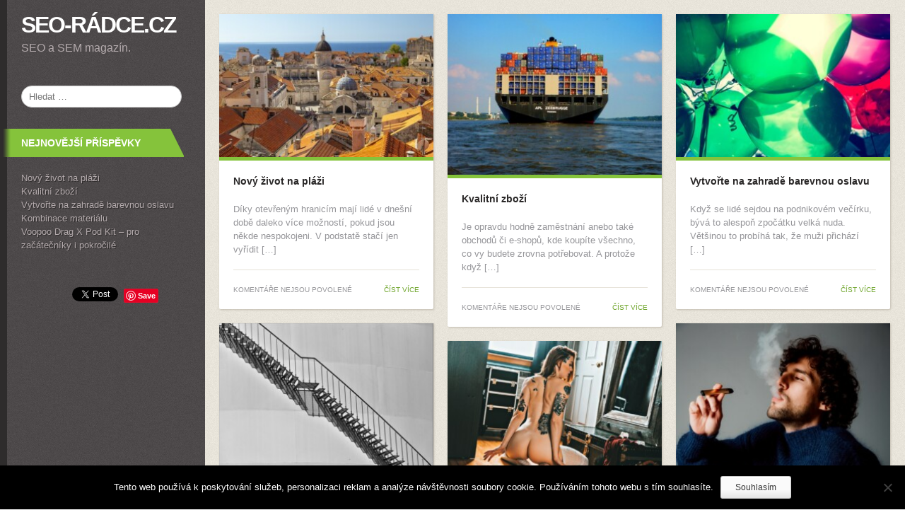

--- FILE ---
content_type: text/html; charset=UTF-8
request_url: https://www.seo-radce.cz/
body_size: 11124
content:
<!DOCTYPE html>
<html lang="cs">
<head>
<meta charset="UTF-8" />
<meta name="viewport" content="width=device-width" />
<title>SEO-rádce.czSEO-rádce.cz | SEO a SEM magazín.</title>
<link rel="profile" href="http://gmpg.org/xfn/11" />
<link rel="pingback" href="https://www.seo-radce.cz/xmlrpc.php" />
<!--[if lt IE 9]>
<script src="https://www.seo-radce.cz/wp-content/themes/Nautilus/js/html5.js" type="text/javascript"></script>
<![endif]-->

<meta name='robots' content='index, follow, max-image-preview:large, max-snippet:-1, max-video-preview:-1' />

	<!-- This site is optimized with the Yoast SEO plugin v26.8 - https://yoast.com/product/yoast-seo-wordpress/ -->
	<meta name="description" content="Čas od času byste si chtěli udělat radost, pročíst si nějakou dobrou stránku se zprávami a přijít třeba na tipy nových PC her? Nabízí se vám náš nový internetový magazín, který umí jen překvapit." />
	<link rel="canonical" href="https://www.seo-radce.cz/" />
	<link rel="next" href="https://www.seo-radce.cz/page/2/" />
	<meta property="og:locale" content="cs_CZ" />
	<meta property="og:type" content="website" />
	<meta property="og:title" content="SEO-rádce.cz" />
	<meta property="og:description" content="Čas od času byste si chtěli udělat radost, pročíst si nějakou dobrou stránku se zprávami a přijít třeba na tipy nových PC her? Nabízí se vám náš nový internetový magazín, který umí jen překvapit." />
	<meta property="og:url" content="https://www.seo-radce.cz/" />
	<meta property="og:site_name" content="SEO-rádce.cz" />
	<meta name="twitter:card" content="summary_large_image" />
	<!-- / Yoast SEO plugin. -->


<link rel='dns-prefetch' href='//static.addtoany.com' />
<link rel="alternate" type="application/rss+xml" title="SEO-rádce.cz &raquo; RSS zdroj" href="https://www.seo-radce.cz/feed/" />
<style id='wp-img-auto-sizes-contain-inline-css' type='text/css'>
img:is([sizes=auto i],[sizes^="auto," i]){contain-intrinsic-size:3000px 1500px}
/*# sourceURL=wp-img-auto-sizes-contain-inline-css */
</style>
<style id='wp-emoji-styles-inline-css' type='text/css'>

	img.wp-smiley, img.emoji {
		display: inline !important;
		border: none !important;
		box-shadow: none !important;
		height: 1em !important;
		width: 1em !important;
		margin: 0 0.07em !important;
		vertical-align: -0.1em !important;
		background: none !important;
		padding: 0 !important;
	}
/*# sourceURL=wp-emoji-styles-inline-css */
</style>
<style id='wp-block-library-inline-css' type='text/css'>
:root{--wp-block-synced-color:#7a00df;--wp-block-synced-color--rgb:122,0,223;--wp-bound-block-color:var(--wp-block-synced-color);--wp-editor-canvas-background:#ddd;--wp-admin-theme-color:#007cba;--wp-admin-theme-color--rgb:0,124,186;--wp-admin-theme-color-darker-10:#006ba1;--wp-admin-theme-color-darker-10--rgb:0,107,160.5;--wp-admin-theme-color-darker-20:#005a87;--wp-admin-theme-color-darker-20--rgb:0,90,135;--wp-admin-border-width-focus:2px}@media (min-resolution:192dpi){:root{--wp-admin-border-width-focus:1.5px}}.wp-element-button{cursor:pointer}:root .has-very-light-gray-background-color{background-color:#eee}:root .has-very-dark-gray-background-color{background-color:#313131}:root .has-very-light-gray-color{color:#eee}:root .has-very-dark-gray-color{color:#313131}:root .has-vivid-green-cyan-to-vivid-cyan-blue-gradient-background{background:linear-gradient(135deg,#00d084,#0693e3)}:root .has-purple-crush-gradient-background{background:linear-gradient(135deg,#34e2e4,#4721fb 50%,#ab1dfe)}:root .has-hazy-dawn-gradient-background{background:linear-gradient(135deg,#faaca8,#dad0ec)}:root .has-subdued-olive-gradient-background{background:linear-gradient(135deg,#fafae1,#67a671)}:root .has-atomic-cream-gradient-background{background:linear-gradient(135deg,#fdd79a,#004a59)}:root .has-nightshade-gradient-background{background:linear-gradient(135deg,#330968,#31cdcf)}:root .has-midnight-gradient-background{background:linear-gradient(135deg,#020381,#2874fc)}:root{--wp--preset--font-size--normal:16px;--wp--preset--font-size--huge:42px}.has-regular-font-size{font-size:1em}.has-larger-font-size{font-size:2.625em}.has-normal-font-size{font-size:var(--wp--preset--font-size--normal)}.has-huge-font-size{font-size:var(--wp--preset--font-size--huge)}.has-text-align-center{text-align:center}.has-text-align-left{text-align:left}.has-text-align-right{text-align:right}.has-fit-text{white-space:nowrap!important}#end-resizable-editor-section{display:none}.aligncenter{clear:both}.items-justified-left{justify-content:flex-start}.items-justified-center{justify-content:center}.items-justified-right{justify-content:flex-end}.items-justified-space-between{justify-content:space-between}.screen-reader-text{border:0;clip-path:inset(50%);height:1px;margin:-1px;overflow:hidden;padding:0;position:absolute;width:1px;word-wrap:normal!important}.screen-reader-text:focus{background-color:#ddd;clip-path:none;color:#444;display:block;font-size:1em;height:auto;left:5px;line-height:normal;padding:15px 23px 14px;text-decoration:none;top:5px;width:auto;z-index:100000}html :where(.has-border-color){border-style:solid}html :where([style*=border-top-color]){border-top-style:solid}html :where([style*=border-right-color]){border-right-style:solid}html :where([style*=border-bottom-color]){border-bottom-style:solid}html :where([style*=border-left-color]){border-left-style:solid}html :where([style*=border-width]){border-style:solid}html :where([style*=border-top-width]){border-top-style:solid}html :where([style*=border-right-width]){border-right-style:solid}html :where([style*=border-bottom-width]){border-bottom-style:solid}html :where([style*=border-left-width]){border-left-style:solid}html :where(img[class*=wp-image-]){height:auto;max-width:100%}:where(figure){margin:0 0 1em}html :where(.is-position-sticky){--wp-admin--admin-bar--position-offset:var(--wp-admin--admin-bar--height,0px)}@media screen and (max-width:600px){html :where(.is-position-sticky){--wp-admin--admin-bar--position-offset:0px}}

/*# sourceURL=wp-block-library-inline-css */
</style><style id='global-styles-inline-css' type='text/css'>
:root{--wp--preset--aspect-ratio--square: 1;--wp--preset--aspect-ratio--4-3: 4/3;--wp--preset--aspect-ratio--3-4: 3/4;--wp--preset--aspect-ratio--3-2: 3/2;--wp--preset--aspect-ratio--2-3: 2/3;--wp--preset--aspect-ratio--16-9: 16/9;--wp--preset--aspect-ratio--9-16: 9/16;--wp--preset--color--black: #000000;--wp--preset--color--cyan-bluish-gray: #abb8c3;--wp--preset--color--white: #ffffff;--wp--preset--color--pale-pink: #f78da7;--wp--preset--color--vivid-red: #cf2e2e;--wp--preset--color--luminous-vivid-orange: #ff6900;--wp--preset--color--luminous-vivid-amber: #fcb900;--wp--preset--color--light-green-cyan: #7bdcb5;--wp--preset--color--vivid-green-cyan: #00d084;--wp--preset--color--pale-cyan-blue: #8ed1fc;--wp--preset--color--vivid-cyan-blue: #0693e3;--wp--preset--color--vivid-purple: #9b51e0;--wp--preset--gradient--vivid-cyan-blue-to-vivid-purple: linear-gradient(135deg,rgb(6,147,227) 0%,rgb(155,81,224) 100%);--wp--preset--gradient--light-green-cyan-to-vivid-green-cyan: linear-gradient(135deg,rgb(122,220,180) 0%,rgb(0,208,130) 100%);--wp--preset--gradient--luminous-vivid-amber-to-luminous-vivid-orange: linear-gradient(135deg,rgb(252,185,0) 0%,rgb(255,105,0) 100%);--wp--preset--gradient--luminous-vivid-orange-to-vivid-red: linear-gradient(135deg,rgb(255,105,0) 0%,rgb(207,46,46) 100%);--wp--preset--gradient--very-light-gray-to-cyan-bluish-gray: linear-gradient(135deg,rgb(238,238,238) 0%,rgb(169,184,195) 100%);--wp--preset--gradient--cool-to-warm-spectrum: linear-gradient(135deg,rgb(74,234,220) 0%,rgb(151,120,209) 20%,rgb(207,42,186) 40%,rgb(238,44,130) 60%,rgb(251,105,98) 80%,rgb(254,248,76) 100%);--wp--preset--gradient--blush-light-purple: linear-gradient(135deg,rgb(255,206,236) 0%,rgb(152,150,240) 100%);--wp--preset--gradient--blush-bordeaux: linear-gradient(135deg,rgb(254,205,165) 0%,rgb(254,45,45) 50%,rgb(107,0,62) 100%);--wp--preset--gradient--luminous-dusk: linear-gradient(135deg,rgb(255,203,112) 0%,rgb(199,81,192) 50%,rgb(65,88,208) 100%);--wp--preset--gradient--pale-ocean: linear-gradient(135deg,rgb(255,245,203) 0%,rgb(182,227,212) 50%,rgb(51,167,181) 100%);--wp--preset--gradient--electric-grass: linear-gradient(135deg,rgb(202,248,128) 0%,rgb(113,206,126) 100%);--wp--preset--gradient--midnight: linear-gradient(135deg,rgb(2,3,129) 0%,rgb(40,116,252) 100%);--wp--preset--font-size--small: 13px;--wp--preset--font-size--medium: 20px;--wp--preset--font-size--large: 36px;--wp--preset--font-size--x-large: 42px;--wp--preset--spacing--20: 0.44rem;--wp--preset--spacing--30: 0.67rem;--wp--preset--spacing--40: 1rem;--wp--preset--spacing--50: 1.5rem;--wp--preset--spacing--60: 2.25rem;--wp--preset--spacing--70: 3.38rem;--wp--preset--spacing--80: 5.06rem;--wp--preset--shadow--natural: 6px 6px 9px rgba(0, 0, 0, 0.2);--wp--preset--shadow--deep: 12px 12px 50px rgba(0, 0, 0, 0.4);--wp--preset--shadow--sharp: 6px 6px 0px rgba(0, 0, 0, 0.2);--wp--preset--shadow--outlined: 6px 6px 0px -3px rgb(255, 255, 255), 6px 6px rgb(0, 0, 0);--wp--preset--shadow--crisp: 6px 6px 0px rgb(0, 0, 0);}:where(.is-layout-flex){gap: 0.5em;}:where(.is-layout-grid){gap: 0.5em;}body .is-layout-flex{display: flex;}.is-layout-flex{flex-wrap: wrap;align-items: center;}.is-layout-flex > :is(*, div){margin: 0;}body .is-layout-grid{display: grid;}.is-layout-grid > :is(*, div){margin: 0;}:where(.wp-block-columns.is-layout-flex){gap: 2em;}:where(.wp-block-columns.is-layout-grid){gap: 2em;}:where(.wp-block-post-template.is-layout-flex){gap: 1.25em;}:where(.wp-block-post-template.is-layout-grid){gap: 1.25em;}.has-black-color{color: var(--wp--preset--color--black) !important;}.has-cyan-bluish-gray-color{color: var(--wp--preset--color--cyan-bluish-gray) !important;}.has-white-color{color: var(--wp--preset--color--white) !important;}.has-pale-pink-color{color: var(--wp--preset--color--pale-pink) !important;}.has-vivid-red-color{color: var(--wp--preset--color--vivid-red) !important;}.has-luminous-vivid-orange-color{color: var(--wp--preset--color--luminous-vivid-orange) !important;}.has-luminous-vivid-amber-color{color: var(--wp--preset--color--luminous-vivid-amber) !important;}.has-light-green-cyan-color{color: var(--wp--preset--color--light-green-cyan) !important;}.has-vivid-green-cyan-color{color: var(--wp--preset--color--vivid-green-cyan) !important;}.has-pale-cyan-blue-color{color: var(--wp--preset--color--pale-cyan-blue) !important;}.has-vivid-cyan-blue-color{color: var(--wp--preset--color--vivid-cyan-blue) !important;}.has-vivid-purple-color{color: var(--wp--preset--color--vivid-purple) !important;}.has-black-background-color{background-color: var(--wp--preset--color--black) !important;}.has-cyan-bluish-gray-background-color{background-color: var(--wp--preset--color--cyan-bluish-gray) !important;}.has-white-background-color{background-color: var(--wp--preset--color--white) !important;}.has-pale-pink-background-color{background-color: var(--wp--preset--color--pale-pink) !important;}.has-vivid-red-background-color{background-color: var(--wp--preset--color--vivid-red) !important;}.has-luminous-vivid-orange-background-color{background-color: var(--wp--preset--color--luminous-vivid-orange) !important;}.has-luminous-vivid-amber-background-color{background-color: var(--wp--preset--color--luminous-vivid-amber) !important;}.has-light-green-cyan-background-color{background-color: var(--wp--preset--color--light-green-cyan) !important;}.has-vivid-green-cyan-background-color{background-color: var(--wp--preset--color--vivid-green-cyan) !important;}.has-pale-cyan-blue-background-color{background-color: var(--wp--preset--color--pale-cyan-blue) !important;}.has-vivid-cyan-blue-background-color{background-color: var(--wp--preset--color--vivid-cyan-blue) !important;}.has-vivid-purple-background-color{background-color: var(--wp--preset--color--vivid-purple) !important;}.has-black-border-color{border-color: var(--wp--preset--color--black) !important;}.has-cyan-bluish-gray-border-color{border-color: var(--wp--preset--color--cyan-bluish-gray) !important;}.has-white-border-color{border-color: var(--wp--preset--color--white) !important;}.has-pale-pink-border-color{border-color: var(--wp--preset--color--pale-pink) !important;}.has-vivid-red-border-color{border-color: var(--wp--preset--color--vivid-red) !important;}.has-luminous-vivid-orange-border-color{border-color: var(--wp--preset--color--luminous-vivid-orange) !important;}.has-luminous-vivid-amber-border-color{border-color: var(--wp--preset--color--luminous-vivid-amber) !important;}.has-light-green-cyan-border-color{border-color: var(--wp--preset--color--light-green-cyan) !important;}.has-vivid-green-cyan-border-color{border-color: var(--wp--preset--color--vivid-green-cyan) !important;}.has-pale-cyan-blue-border-color{border-color: var(--wp--preset--color--pale-cyan-blue) !important;}.has-vivid-cyan-blue-border-color{border-color: var(--wp--preset--color--vivid-cyan-blue) !important;}.has-vivid-purple-border-color{border-color: var(--wp--preset--color--vivid-purple) !important;}.has-vivid-cyan-blue-to-vivid-purple-gradient-background{background: var(--wp--preset--gradient--vivid-cyan-blue-to-vivid-purple) !important;}.has-light-green-cyan-to-vivid-green-cyan-gradient-background{background: var(--wp--preset--gradient--light-green-cyan-to-vivid-green-cyan) !important;}.has-luminous-vivid-amber-to-luminous-vivid-orange-gradient-background{background: var(--wp--preset--gradient--luminous-vivid-amber-to-luminous-vivid-orange) !important;}.has-luminous-vivid-orange-to-vivid-red-gradient-background{background: var(--wp--preset--gradient--luminous-vivid-orange-to-vivid-red) !important;}.has-very-light-gray-to-cyan-bluish-gray-gradient-background{background: var(--wp--preset--gradient--very-light-gray-to-cyan-bluish-gray) !important;}.has-cool-to-warm-spectrum-gradient-background{background: var(--wp--preset--gradient--cool-to-warm-spectrum) !important;}.has-blush-light-purple-gradient-background{background: var(--wp--preset--gradient--blush-light-purple) !important;}.has-blush-bordeaux-gradient-background{background: var(--wp--preset--gradient--blush-bordeaux) !important;}.has-luminous-dusk-gradient-background{background: var(--wp--preset--gradient--luminous-dusk) !important;}.has-pale-ocean-gradient-background{background: var(--wp--preset--gradient--pale-ocean) !important;}.has-electric-grass-gradient-background{background: var(--wp--preset--gradient--electric-grass) !important;}.has-midnight-gradient-background{background: var(--wp--preset--gradient--midnight) !important;}.has-small-font-size{font-size: var(--wp--preset--font-size--small) !important;}.has-medium-font-size{font-size: var(--wp--preset--font-size--medium) !important;}.has-large-font-size{font-size: var(--wp--preset--font-size--large) !important;}.has-x-large-font-size{font-size: var(--wp--preset--font-size--x-large) !important;}
/*# sourceURL=global-styles-inline-css */
</style>

<style id='classic-theme-styles-inline-css' type='text/css'>
/*! This file is auto-generated */
.wp-block-button__link{color:#fff;background-color:#32373c;border-radius:9999px;box-shadow:none;text-decoration:none;padding:calc(.667em + 2px) calc(1.333em + 2px);font-size:1.125em}.wp-block-file__button{background:#32373c;color:#fff;text-decoration:none}
/*# sourceURL=/wp-includes/css/classic-themes.min.css */
</style>
<link rel='stylesheet' id='kk-star-ratings-css' href='https://www.seo-radce.cz/wp-content/plugins/kk-star-ratings/src/core/public/css/kk-star-ratings.min.css?ver=5.4.10.3' type='text/css' media='all' />
<link rel='stylesheet' id='cookie-notice-front-css' href='https://www.seo-radce.cz/wp-content/plugins/cookie-notice/css/front.min.css?ver=2.5.11' type='text/css' media='all' />
<link rel='stylesheet' id='style-css' href='https://www.seo-radce.cz/wp-content/themes/Nautilus/style.css?ver=6.9' type='text/css' media='all' />
<link rel='stylesheet' id='theme-css' href='https://www.seo-radce.cz/wp-content/themes/Nautilus/css/theme.css?ver=6.9' type='text/css' media='all' />
<link rel='stylesheet' id='addtoany-css' href='https://www.seo-radce.cz/wp-content/plugins/add-to-any/addtoany.min.css?ver=1.16' type='text/css' media='all' />
<script type="text/javascript" id="addtoany-core-js-before">
/* <![CDATA[ */
window.a2a_config=window.a2a_config||{};a2a_config.callbacks=[];a2a_config.overlays=[];a2a_config.templates={};a2a_localize = {
	Share: "Share",
	Save: "Save",
	Subscribe: "Subscribe",
	Email: "Email",
	Bookmark: "Bookmark",
	ShowAll: "Show all",
	ShowLess: "Show less",
	FindServices: "Find service(s)",
	FindAnyServiceToAddTo: "Instantly find any service to add to",
	PoweredBy: "Powered by",
	ShareViaEmail: "Share via email",
	SubscribeViaEmail: "Subscribe via email",
	BookmarkInYourBrowser: "Bookmark in your browser",
	BookmarkInstructions: "Press Ctrl+D or \u2318+D to bookmark this page",
	AddToYourFavorites: "Add to your favorites",
	SendFromWebOrProgram: "Send from any email address or email program",
	EmailProgram: "Email program",
	More: "More&#8230;",
	ThanksForSharing: "Thanks for sharing!",
	ThanksForFollowing: "Thanks for following!"
};


//# sourceURL=addtoany-core-js-before
/* ]]> */
</script>
<script type="text/javascript" defer src="https://static.addtoany.com/menu/page.js" id="addtoany-core-js"></script>
<script type="text/javascript" src="https://www.seo-radce.cz/wp-includes/js/jquery/jquery.min.js?ver=3.7.1" id="jquery-core-js"></script>
<script type="text/javascript" src="https://www.seo-radce.cz/wp-includes/js/jquery/jquery-migrate.min.js?ver=3.4.1" id="jquery-migrate-js"></script>
<script type="text/javascript" defer src="https://www.seo-radce.cz/wp-content/plugins/add-to-any/addtoany.min.js?ver=1.1" id="addtoany-jquery-js"></script>
<link rel="https://api.w.org/" href="https://www.seo-radce.cz/wp-json/" /><link rel="EditURI" type="application/rsd+xml" title="RSD" href="https://www.seo-radce.cz/xmlrpc.php?rsd" />
<meta name="generator" content="WordPress 6.9" />
<script type="application/ld+json" data-source="DataFeed:WordPress" data-schema="446-post-Default">{"@context":"https:\/\/schema.org\/","@type":"Blog","@id":"https:\/\/www.seo-radce.cz#Blog","headline":"SEO-r\u00e1dce.cz","description":"SEO a SEM magaz\u00edn.","url":"https:\/\/www.seo-radce.cz","blogPost":[{"@type":"BlogPosting","@id":"https:\/\/www.seo-radce.cz\/novy-zivot-na-plazi\/","headline":"Nov\u00fd \u017eivot na pl\u00e1\u017ei","url":"https:\/\/www.seo-radce.cz\/novy-zivot-na-plazi\/","datePublished":"2024-04-29","dateModified":"2024-04-29","mainEntityOfPage":"https:\/\/www.seo-radce.cz\/novy-zivot-na-plazi\/","author":{"@type":"Person","@id":"https:\/\/www.seo-radce.cz\/author\/#Person","name":"seo-radce.cz\n","url":"https:\/\/www.seo-radce.cz\/author\/","identifier":1,"image":{"@type":"ImageObject","@id":"https:\/\/secure.gravatar.com\/avatar\/6b1978a802e1d2522476d4f1a954a19e989b74ba84b3e15a182efb651cc75097?s=96&d=mm&r=g","url":"https:\/\/secure.gravatar.com\/avatar\/6b1978a802e1d2522476d4f1a954a19e989b74ba84b3e15a182efb651cc75097?s=96&d=mm&r=g","height":96,"width":96}},"publisher":{"@type":"Organization","name":"seo-radce.cz","logo":{"@type":"ImageObject","@id":"\/logo.png","url":"\/logo.png","width":600,"height":60}},"image":{"@type":"ImageObject","@id":"https:\/\/www.seo-radce.cz\/wp-content\/uploads\/dubrovnik-5214286_640_10_10.jpg","url":"https:\/\/www.seo-radce.cz\/wp-content\/uploads\/dubrovnik-5214286_640_10_10.jpg","height":0,"width":0},"wordCount":564,"keywords":null},{"@type":"BlogPosting","@id":"https:\/\/www.seo-radce.cz\/kvalitni-zbozi\/","headline":"Kvalitn\u00ed zbo\u017e\u00ed","url":"https:\/\/www.seo-radce.cz\/kvalitni-zbozi\/","datePublished":"2024-02-28","dateModified":"2024-04-02","mainEntityOfPage":"https:\/\/www.seo-radce.cz\/kvalitni-zbozi\/","author":{"@type":"Person","@id":"https:\/\/www.seo-radce.cz\/author\/#Person","name":"seo-radce.cz\n","url":"https:\/\/www.seo-radce.cz\/author\/","identifier":1,"image":{"@type":"ImageObject","@id":"https:\/\/secure.gravatar.com\/avatar\/6b1978a802e1d2522476d4f1a954a19e989b74ba84b3e15a182efb651cc75097?s=96&d=mm&r=g","url":"https:\/\/secure.gravatar.com\/avatar\/6b1978a802e1d2522476d4f1a954a19e989b74ba84b3e15a182efb651cc75097?s=96&d=mm&r=g","height":96,"width":96}},"publisher":{"@type":"Organization","name":"seo-radce.cz","logo":{"@type":"ImageObject","@id":"\/logo.png","url":"\/logo.png","width":600,"height":60}},"image":{"@type":"ImageObject","@id":"https:\/\/www.seo-radce.cz\/wp-content\/uploads\/ship-1083562_1280.jpg","url":"https:\/\/www.seo-radce.cz\/wp-content\/uploads\/ship-1083562_1280.jpg","height":0,"width":0},"wordCount":491,"keywords":null},{"@type":"BlogPosting","@id":"https:\/\/www.seo-radce.cz\/vytvorte-na-zahrade-barevnou-oslavu\/","headline":"Vytvo\u0159te na zahrad\u011b barevnou oslavu","url":"https:\/\/www.seo-radce.cz\/vytvorte-na-zahrade-barevnou-oslavu\/","datePublished":"2023-11-13","dateModified":"2023-12-20","mainEntityOfPage":"https:\/\/www.seo-radce.cz\/vytvorte-na-zahrade-barevnou-oslavu\/","author":{"@type":"Person","@id":"https:\/\/www.seo-radce.cz\/author\/#Person","name":"seo-radce.cz\n","url":"https:\/\/www.seo-radce.cz\/author\/","identifier":1,"image":{"@type":"ImageObject","@id":"https:\/\/secure.gravatar.com\/avatar\/6b1978a802e1d2522476d4f1a954a19e989b74ba84b3e15a182efb651cc75097?s=96&d=mm&r=g","url":"https:\/\/secure.gravatar.com\/avatar\/6b1978a802e1d2522476d4f1a954a19e989b74ba84b3e15a182efb651cc75097?s=96&d=mm&r=g","height":96,"width":96}},"publisher":{"@type":"Organization","name":"seo-radce.cz","logo":{"@type":"ImageObject","@id":"\/logo.png","url":"\/logo.png","width":600,"height":60}},"image":{"@type":"ImageObject","@id":"https:\/\/www.seo-radce.cz\/wp-content\/uploads\/balloons-1869269_640.jpg","url":"https:\/\/www.seo-radce.cz\/wp-content\/uploads\/balloons-1869269_640.jpg","height":0,"width":0},"wordCount":509,"keywords":null},{"@type":"BlogPosting","@id":"https:\/\/www.seo-radce.cz\/kombinace-materialu\/","headline":"Kombinace materi\u00e1lu","url":"https:\/\/www.seo-radce.cz\/kombinace-materialu\/","datePublished":"2023-10-13","dateModified":"2024-03-28","mainEntityOfPage":"https:\/\/www.seo-radce.cz\/kombinace-materialu\/","author":{"@type":"Person","@id":"https:\/\/www.seo-radce.cz\/author\/#Person","name":"seo-radce.cz\n","url":"https:\/\/www.seo-radce.cz\/author\/","identifier":1,"image":{"@type":"ImageObject","@id":"https:\/\/secure.gravatar.com\/avatar\/6b1978a802e1d2522476d4f1a954a19e989b74ba84b3e15a182efb651cc75097?s=96&d=mm&r=g","url":"https:\/\/secure.gravatar.com\/avatar\/6b1978a802e1d2522476d4f1a954a19e989b74ba84b3e15a182efb651cc75097?s=96&d=mm&r=g","height":96,"width":96}},"publisher":{"@type":"Organization","name":"seo-radce.cz","logo":{"@type":"ImageObject","@id":"\/logo.png","url":"\/logo.png","width":600,"height":60}},"image":{"@type":"ImageObject","@id":"https:\/\/www.seo-radce.cz\/wp-content\/uploads\/architecture-5031117_640_3.jpg","url":"https:\/\/www.seo-radce.cz\/wp-content\/uploads\/architecture-5031117_640_3.jpg","height":0,"width":0},"wordCount":586,"keywords":null},{"@type":"BlogPosting","@id":"https:\/\/www.seo-radce.cz\/voopoo-drag-x-pod-kit-pro-zacatecniky-i-pokrocile\/","headline":"Voopoo Drag X Pod Kit &#8211; pro za\u010d\u00e1te\u010dn\u00edky i pokro\u010dil\u00e9","url":"https:\/\/www.seo-radce.cz\/voopoo-drag-x-pod-kit-pro-zacatecniky-i-pokrocile\/","datePublished":"2023-09-23","dateModified":"2023-10-31","mainEntityOfPage":"https:\/\/www.seo-radce.cz\/voopoo-drag-x-pod-kit-pro-zacatecniky-i-pokrocile\/","author":{"@type":"Person","@id":"https:\/\/www.seo-radce.cz\/author\/#Person","name":"seo-radce.cz\n","url":"https:\/\/www.seo-radce.cz\/author\/","identifier":1,"image":{"@type":"ImageObject","@id":"https:\/\/secure.gravatar.com\/avatar\/6b1978a802e1d2522476d4f1a954a19e989b74ba84b3e15a182efb651cc75097?s=96&d=mm&r=g","url":"https:\/\/secure.gravatar.com\/avatar\/6b1978a802e1d2522476d4f1a954a19e989b74ba84b3e15a182efb651cc75097?s=96&d=mm&r=g","height":96,"width":96}},"publisher":{"@type":"Organization","name":"seo-radce.cz","logo":{"@type":"ImageObject","@id":"\/logo.png","url":"\/logo.png","width":600,"height":60}},"image":{"@type":"ImageObject","@id":"https:\/\/www.seo-radce.cz\/wp-content\/uploads\/chiara-summer-8Gs2nYUQEhQ-unsplash.jpg","url":"https:\/\/www.seo-radce.cz\/wp-content\/uploads\/chiara-summer-8Gs2nYUQEhQ-unsplash.jpg","height":0,"width":0},"wordCount":501,"keywords":null},{"@type":"BlogPosting","@id":"https:\/\/www.seo-radce.cz\/erekce-nebyva-vecna\/","headline":"Erekce neb\u00fdv\u00e1 v\u011b\u010dn\u00e1","url":"https:\/\/www.seo-radce.cz\/erekce-nebyva-vecna\/","datePublished":"2023-08-05","dateModified":"2024-05-28","mainEntityOfPage":"https:\/\/www.seo-radce.cz\/erekce-nebyva-vecna\/","author":{"@type":"Person","@id":"https:\/\/www.seo-radce.cz\/author\/#Person","name":"seo-radce.cz\n","url":"https:\/\/www.seo-radce.cz\/author\/","identifier":1,"image":{"@type":"ImageObject","@id":"https:\/\/secure.gravatar.com\/avatar\/6b1978a802e1d2522476d4f1a954a19e989b74ba84b3e15a182efb651cc75097?s=96&d=mm&r=g","url":"https:\/\/secure.gravatar.com\/avatar\/6b1978a802e1d2522476d4f1a954a19e989b74ba84b3e15a182efb651cc75097?s=96&d=mm&r=g","height":96,"width":96}},"publisher":{"@type":"Organization","name":"seo-radce.cz","logo":{"@type":"ImageObject","@id":"\/logo.png","url":"\/logo.png","width":600,"height":60}},"image":{"@type":"ImageObject","@id":"https:\/\/www.seo-radce.cz\/wp-content\/uploads\/eeeeeeeeeeeeeeeeeeeeeeeeeeee_2.jpg","url":"https:\/\/www.seo-radce.cz\/wp-content\/uploads\/eeeeeeeeeeeeeeeeeeeeeeeeeeee_2.jpg","height":0,"width":0},"wordCount":648,"keywords":null},{"@type":"BlogPosting","@id":"https:\/\/www.seo-radce.cz\/podnikani-muze-byt-uspesne-diky-malickostem\/","headline":"Podnik\u00e1n\u00ed m\u016f\u017ee b\u00fdt \u00fasp\u011b\u0161n\u00e9 d\u00edky mali\u010dkostem","url":"https:\/\/www.seo-radce.cz\/podnikani-muze-byt-uspesne-diky-malickostem\/","datePublished":"2023-06-12","dateModified":"2023-07-13","mainEntityOfPage":"https:\/\/www.seo-radce.cz\/podnikani-muze-byt-uspesne-diky-malickostem\/","author":{"@type":"Person","@id":"https:\/\/www.seo-radce.cz\/author\/#Person","name":"seo-radce.cz\n","url":"https:\/\/www.seo-radce.cz\/author\/","identifier":1,"image":{"@type":"ImageObject","@id":"https:\/\/secure.gravatar.com\/avatar\/6b1978a802e1d2522476d4f1a954a19e989b74ba84b3e15a182efb651cc75097?s=96&d=mm&r=g","url":"https:\/\/secure.gravatar.com\/avatar\/6b1978a802e1d2522476d4f1a954a19e989b74ba84b3e15a182efb651cc75097?s=96&d=mm&r=g","height":96,"width":96}},"publisher":{"@type":"Organization","name":"seo-radce.cz","logo":{"@type":"ImageObject","@id":"\/logo.png","url":"\/logo.png","width":600,"height":60}},"image":{"@type":"ImageObject","@id":"https:\/\/www.seo-radce.cz\/wp-content\/uploads\/unnamed%20(9).jpg","url":"https:\/\/www.seo-radce.cz\/wp-content\/uploads\/unnamed%20(9).jpg","height":0,"width":0},"wordCount":494,"keywords":null},{"@type":"BlogPosting","@id":"https:\/\/www.seo-radce.cz\/analytik-osm-miliard-hlasovych-asistentu-do-roku-2023\/","headline":"Analytik: Osm miliard hlasov\u00fdch asistent\u016f do roku 2023","url":"https:\/\/www.seo-radce.cz\/analytik-osm-miliard-hlasovych-asistentu-do-roku-2023\/","datePublished":"2023-05-05","dateModified":"2023-05-05","mainEntityOfPage":"https:\/\/www.seo-radce.cz\/analytik-osm-miliard-hlasovych-asistentu-do-roku-2023\/","author":{"@type":"Person","@id":"https:\/\/www.seo-radce.cz\/author\/#Person","name":"seo-radce.cz\n","url":"https:\/\/www.seo-radce.cz\/author\/","identifier":1,"image":{"@type":"ImageObject","@id":"https:\/\/secure.gravatar.com\/avatar\/6b1978a802e1d2522476d4f1a954a19e989b74ba84b3e15a182efb651cc75097?s=96&d=mm&r=g","url":"https:\/\/secure.gravatar.com\/avatar\/6b1978a802e1d2522476d4f1a954a19e989b74ba84b3e15a182efb651cc75097?s=96&d=mm&r=g","height":96,"width":96}},"publisher":{"@type":"Organization","name":"seo-radce.cz","logo":{"@type":"ImageObject","@id":"\/logo.png","url":"\/logo.png","width":600,"height":60}},"image":null,"wordCount":747,"keywords":null},{"@type":"BlogPosting","@id":"https:\/\/www.seo-radce.cz\/zaciname-s-google-search-console\/","headline":"Za\u010d\u00edn\u00e1me s Google Search COnsole","url":"https:\/\/www.seo-radce.cz\/zaciname-s-google-search-console\/","datePublished":"2023-05-05","dateModified":"2023-05-05","mainEntityOfPage":"https:\/\/www.seo-radce.cz\/zaciname-s-google-search-console\/","author":{"@type":"Person","@id":"https:\/\/www.seo-radce.cz\/author\/#Person","name":"seo-radce.cz\n","url":"https:\/\/www.seo-radce.cz\/author\/","identifier":1,"image":{"@type":"ImageObject","@id":"https:\/\/secure.gravatar.com\/avatar\/6b1978a802e1d2522476d4f1a954a19e989b74ba84b3e15a182efb651cc75097?s=96&d=mm&r=g","url":"https:\/\/secure.gravatar.com\/avatar\/6b1978a802e1d2522476d4f1a954a19e989b74ba84b3e15a182efb651cc75097?s=96&d=mm&r=g","height":96,"width":96}},"publisher":{"@type":"Organization","name":"seo-radce.cz","logo":{"@type":"ImageObject","@id":"\/logo.png","url":"\/logo.png","width":600,"height":60}},"image":null,"wordCount":2250,"keywords":null},{"@type":"BlogPosting","@id":"https:\/\/www.seo-radce.cz\/smx-vychodni-konference-rekapitulace-sladeni-marketingu-s-cestou-vaseho-zakaznika\/","headline":"SMX V\u00fdchodn\u00ed konference \u2013 rekapitulace. Slad\u011bn\u00ed marketingu s cestou va\u0161eho z\u00e1kazn\u00edka","url":"https:\/\/www.seo-radce.cz\/smx-vychodni-konference-rekapitulace-sladeni-marketingu-s-cestou-vaseho-zakaznika\/","datePublished":"2023-05-05","dateModified":"2023-05-05","mainEntityOfPage":"https:\/\/www.seo-radce.cz\/smx-vychodni-konference-rekapitulace-sladeni-marketingu-s-cestou-vaseho-zakaznika\/","author":{"@type":"Person","@id":"https:\/\/www.seo-radce.cz\/author\/#Person","name":"seo-radce.cz\n","url":"https:\/\/www.seo-radce.cz\/author\/","identifier":1,"image":{"@type":"ImageObject","@id":"https:\/\/secure.gravatar.com\/avatar\/6b1978a802e1d2522476d4f1a954a19e989b74ba84b3e15a182efb651cc75097?s=96&d=mm&r=g","url":"https:\/\/secure.gravatar.com\/avatar\/6b1978a802e1d2522476d4f1a954a19e989b74ba84b3e15a182efb651cc75097?s=96&d=mm&r=g","height":96,"width":96}},"publisher":{"@type":"Organization","name":"seo-radce.cz","logo":{"@type":"ImageObject","@id":"\/logo.png","url":"\/logo.png","width":600,"height":60}},"image":null,"wordCount":587,"keywords":null}]}</script>
</head>

<body class="home blog wp-theme-Nautilus cookies-not-set">
<div id="page" class="hfeed site">

		<div id="secondary" class="widget-area" role="complementary">
		
						
			<header id="masthead" class="site-header" role="banner">
				<hgroup>
					<h1 class="site-title"><a href="https://www.seo-radce.cz/" title="SEO-rádce.cz" rel="home">SEO-rádce.cz</a></h1>
					<h2 class="site-description">SEO a SEM magazín.</h2>
				</hgroup>
		
				<nav role="navigation" class="site-navigation main-navigation">
									</nav><!-- .site-navigation .main-navigation -->
			</header><!-- #masthead .site-header -->		
		
		
						
			<aside id="search-2" class="widget widget_search">	<form method="get" id="searchform" action="https://www.seo-radce.cz/" role="search">
		<label for="s" class="assistive-text">Hledat</label>
		<input type="text" class="field" name="s" value="" id="s" placeholder="Hledat &hellip;" />
		<input type="submit" class="submit" name="submit" id="searchsubmit" value="Hledat" />
	</form>
</aside>
		<aside id="recent-posts-2" class="widget widget_recent_entries">
		<h1 class="widget-title">Nejnovější příspěvky</h1>
		<ul>
											<li>
					<a href="https://www.seo-radce.cz/novy-zivot-na-plazi/">Nový život na pláži</a>
									</li>
											<li>
					<a href="https://www.seo-radce.cz/kvalitni-zbozi/">Kvalitní zboží</a>
									</li>
											<li>
					<a href="https://www.seo-radce.cz/vytvorte-na-zahrade-barevnou-oslavu/">Vytvořte na zahradě barevnou oslavu</a>
									</li>
											<li>
					<a href="https://www.seo-radce.cz/kombinace-materialu/">Kombinace materiálu</a>
									</li>
											<li>
					<a href="https://www.seo-radce.cz/voopoo-drag-x-pod-kit-pro-zacatecniky-i-pokrocile/">Voopoo Drag X Pod Kit &#8211; pro začátečníky i pokročilé</a>
									</li>
					</ul>

		</aside><aside id="a2a_share_save_widget-3" class="widget widget_a2a_share_save_widget"><div class="a2a_kit a2a_kit_size_16 addtoany_list"><a class="a2a_button_facebook_like addtoany_special_service" data-layout="button" data-href="https://www.seo-radce.cz/"></a><a class="a2a_button_twitter_tweet addtoany_special_service" data-url="https://www.seo-radce.cz/" data-text="SEO-rádce.cz"></a><a class="a2a_button_pinterest_pin addtoany_special_service" data-pin-config="none" data-url="https://www.seo-radce.cz/"></a></div></aside>		</div><!-- #secondary .widget-area -->

<div id="main" class="site-main">
		<div id="primary" class="content-area ">
			<div id="content" class="site-content cf" role="main">
			<div class="mason-area">
			
								
					
<article id="post-550" class="mbox post-550 post type-post status-publish format-standard has-post-thumbnail hentry">
	
	<div class="post-image">
												
													<a href="https://www.seo-radce.cz/novy-zivot-na-plazi/"><img src="https://www.seo-radce.cz/wp-content/uploads/dubrovnik-5214286_640_10_10-300x200.jpg"/></a>
											
					</div>

	
	<header class="entry-header">
		<h1 class="entry-title"><a href="https://www.seo-radce.cz/novy-zivot-na-plazi/" title="Permalink to Nový život na pláži" rel="bookmark">Nový život na pláži</a></h1>
	</header><!-- .entry-header -->


	<div class="entry-summary">
		<p>Díky otevřeným hranicím mají lidé v dnešní době daleko více možností, pokud jsou někde nespokojeni. V podstatě stačí jen vyřídit [&hellip;]</p>	</div><!-- .entry-summary -->

	<footer class="entry-meta">
	
		<span class="comments-link"><span>Komentáře nejsou povolené<span class="screen-reader-text"> u textu s názvem Nový život na pláži</span></span></span>
		<a class="rmore" href="https://www.seo-radce.cz/novy-zivot-na-plazi/"> Číst více </a>
	</footer><!-- .entry-meta -->
</article><!-- #post-550 -->

				
					
<article id="post-542" class="mbox post-542 post type-post status-publish format-standard has-post-thumbnail hentry">
	
	<div class="post-image">
												
													<a href="https://www.seo-radce.cz/kvalitni-zbozi/"><img src="https://www.seo-radce.cz/wp-content/uploads/ship-1083562_1280-300x225.jpg"/></a>
											
					</div>

	
	<header class="entry-header">
		<h1 class="entry-title"><a href="https://www.seo-radce.cz/kvalitni-zbozi/" title="Permalink to Kvalitní zboží" rel="bookmark">Kvalitní zboží</a></h1>
	</header><!-- .entry-header -->


	<div class="entry-summary">
		<p>Je opravdu hodně zaměstnání anebo také obchodů či e-shopů, kde koupíte všechno, co vy budete zrovna potřebovat. A protože když [&hellip;]</p>	</div><!-- .entry-summary -->

	<footer class="entry-meta">
	
		<span class="comments-link"><span>Komentáře nejsou povolené<span class="screen-reader-text"> u textu s názvem Kvalitní zboží</span></span></span>
		<a class="rmore" href="https://www.seo-radce.cz/kvalitni-zbozi/"> Číst více </a>
	</footer><!-- .entry-meta -->
</article><!-- #post-542 -->

				
					
<article id="post-536" class="mbox post-536 post type-post status-publish format-standard has-post-thumbnail hentry">
	
	<div class="post-image">
												
													<a href="https://www.seo-radce.cz/vytvorte-na-zahrade-barevnou-oslavu/"><img src="https://www.seo-radce.cz/wp-content/uploads/balloons-1869269_640-300x200.jpg"/></a>
											
					</div>

	
	<header class="entry-header">
		<h1 class="entry-title"><a href="https://www.seo-radce.cz/vytvorte-na-zahrade-barevnou-oslavu/" title="Permalink to Vytvořte na zahradě barevnou oslavu" rel="bookmark">Vytvořte na zahradě barevnou oslavu</a></h1>
	</header><!-- .entry-header -->


	<div class="entry-summary">
		<p>Když se lidé sejdou na podnikovém večírku, bývá to alespoň zpočátku velká nuda. Většinou to probíhá tak, že muži přichází [&hellip;]</p>	</div><!-- .entry-summary -->

	<footer class="entry-meta">
	
		<span class="comments-link"><span>Komentáře nejsou povolené<span class="screen-reader-text"> u textu s názvem Vytvořte na zahradě barevnou oslavu</span></span></span>
		<a class="rmore" href="https://www.seo-radce.cz/vytvorte-na-zahrade-barevnou-oslavu/"> Číst více </a>
	</footer><!-- .entry-meta -->
</article><!-- #post-536 -->

				
					
<article id="post-539" class="mbox post-539 post type-post status-publish format-standard has-post-thumbnail hentry">
	
	<div class="post-image">
												
													<a href="https://www.seo-radce.cz/kombinace-materialu/"><img src="https://www.seo-radce.cz/wp-content/uploads/architecture-5031117_640_3-300x203.jpg"/></a>
											
					</div>

	
	<header class="entry-header">
		<h1 class="entry-title"><a href="https://www.seo-radce.cz/kombinace-materialu/" title="Permalink to Kombinace materiálu" rel="bookmark">Kombinace materiálu</a></h1>
	</header><!-- .entry-header -->


	<div class="entry-summary">
		<p>Přírodní materiály se v minulosti využívali snad úplně všude. Tyto materiály byly dostupné pro každého a když ne zadarmo tak [&hellip;]</p>	</div><!-- .entry-summary -->

	<footer class="entry-meta">
	
		<span class="comments-link"><span>Komentáře nejsou povolené<span class="screen-reader-text"> u textu s názvem Kombinace materiálu</span></span></span>
		<a class="rmore" href="https://www.seo-radce.cz/kombinace-materialu/"> Číst více </a>
	</footer><!-- .entry-meta -->
</article><!-- #post-539 -->

				
					
<article id="post-533" class="mbox post-533 post type-post status-publish format-standard has-post-thumbnail hentry">
	
	<div class="post-image">
												
													<a href="https://www.seo-radce.cz/voopoo-drag-x-pod-kit-pro-zacatecniky-i-pokrocile/"><img src="https://www.seo-radce.cz/wp-content/uploads/chiara-summer-8Gs2nYUQEhQ-unsplash-300x450.jpg"/></a>
											
					</div>

	
	<header class="entry-header">
		<h1 class="entry-title"><a href="https://www.seo-radce.cz/voopoo-drag-x-pod-kit-pro-zacatecniky-i-pokrocile/" title="Permalink to Voopoo Drag X Pod Kit &#8211; pro začátečníky i pokročilé" rel="bookmark">Voopoo Drag X Pod Kit &#8211; pro začátečníky i pokročilé</a></h1>
	</header><!-- .entry-header -->


	<div class="entry-summary">
		<p>Výběr elektronické cigarety je samozřejmě velmi důležitý. Pokud si vyberete špatnou elektronickou cigaretu, není dobré. Jednak jste do toho investovali [&hellip;]</p>	</div><!-- .entry-summary -->

	<footer class="entry-meta">
	
		<span class="comments-link"><span>Komentáře nejsou povolené<span class="screen-reader-text"> u textu s názvem Voopoo Drag X Pod Kit &#8211; pro začátečníky i pokročilé</span></span></span>
		<a class="rmore" href="https://www.seo-radce.cz/voopoo-drag-x-pod-kit-pro-zacatecniky-i-pokrocile/"> Číst více </a>
	</footer><!-- .entry-meta -->
</article><!-- #post-533 -->

				
					
<article id="post-547" class="mbox post-547 post type-post status-publish format-standard has-post-thumbnail hentry">
	
	<div class="post-image">
												
													<a href="https://www.seo-radce.cz/erekce-nebyva-vecna/"><img src="https://www.seo-radce.cz/wp-content/uploads/eeeeeeeeeeeeeeeeeeeeeeeeeeee_2-300x199.jpg"/></a>
											
					</div>

	
	<header class="entry-header">
		<h1 class="entry-title"><a href="https://www.seo-radce.cz/erekce-nebyva-vecna/" title="Permalink to Erekce nebývá věčná" rel="bookmark">Erekce nebývá věčná</a></h1>
	</header><!-- .entry-header -->


	<div class="entry-summary">
		<p>Znáte muže. Když tito ztratí dejme tomu peněženku, možná je to trochu zamrzí, ale pak nad tím mávnou rukou a [&hellip;]</p>	</div><!-- .entry-summary -->

	<footer class="entry-meta">
	
		<span class="comments-link"><span>Komentáře nejsou povolené<span class="screen-reader-text"> u textu s názvem Erekce nebývá věčná</span></span></span>
		<a class="rmore" href="https://www.seo-radce.cz/erekce-nebyva-vecna/"> Číst více </a>
	</footer><!-- .entry-meta -->
</article><!-- #post-547 -->

				
					
<article id="post-522" class="mbox post-522 post type-post status-publish format-standard has-post-thumbnail hentry">
	
	<div class="post-image">
												
											
					</div>

	
	<header class="entry-header">
		<h1 class="entry-title"><a href="https://www.seo-radce.cz/podnikani-muze-byt-uspesne-diky-malickostem/" title="Permalink to Podnikání může být úspěšné díky maličkostem" rel="bookmark">Podnikání může být úspěšné díky maličkostem</a></h1>
	</header><!-- .entry-header -->


	<div class="entry-summary">
		<p>Co je velice důležité, když vlastníme firmu nebo nějakou společnost? Jednoduše řečeno, když se věnujeme podnikání? Ano, je to dobrá [&hellip;]</p>	</div><!-- .entry-summary -->

	<footer class="entry-meta">
	
		<span class="comments-link"><span>Komentáře nejsou povolené<span class="screen-reader-text"> u textu s názvem Podnikání může být úspěšné díky maličkostem</span></span></span>
		<a class="rmore" href="https://www.seo-radce.cz/podnikani-muze-byt-uspesne-diky-malickostem/"> Číst více </a>
	</footer><!-- .entry-meta -->
</article><!-- #post-522 -->

				
					
<article id="post-450" class="mbox post-450 post type-post status-publish format-standard hentry">
	
	<div class="post-image">
												
											
					</div>

	
	<header class="entry-header">
		<h1 class="entry-title"><a href="https://www.seo-radce.cz/analytik-osm-miliard-hlasovych-asistentu-do-roku-2023/" title="Permalink to Analytik: Osm miliard hlasových asistentů do roku 2023" rel="bookmark">Analytik: Osm miliard hlasových asistentů do roku 2023</a></h1>
	</header><!-- .entry-header -->


	<div class="entry-summary">
		<p>Marketéři musí a potřebují mít nějakou hlasovou strategii, která bude rozpoznávat rozličné druhy použití rozličných hardwarových zařízení a kanálů. &nbsp; [&hellip;]</p>	</div><!-- .entry-summary -->

	<footer class="entry-meta">
	
		<span class="comments-link"><span>Komentáře nejsou povolené<span class="screen-reader-text"> u textu s názvem Analytik: Osm miliard hlasových asistentů do roku 2023</span></span></span>
		<a class="rmore" href="https://www.seo-radce.cz/analytik-osm-miliard-hlasovych-asistentu-do-roku-2023/"> Číst více </a>
	</footer><!-- .entry-meta -->
</article><!-- #post-450 -->

				
					
<article id="post-448" class="mbox post-448 post type-post status-publish format-standard hentry">
	
	<div class="post-image">
												
											
					</div>

	
	<header class="entry-header">
		<h1 class="entry-title"><a href="https://www.seo-radce.cz/zaciname-s-google-search-console/" title="Permalink to Začínáme s Google Search COnsole" rel="bookmark">Začínáme s Google Search COnsole</a></h1>
	</header><!-- .entry-header -->


	<div class="entry-summary">
		<p>V&nbsp;první části naší hloubkové prohlídky nového Google Search COnsole si vysvětlíme přehledovou sekci, hlášení o výkonu a také URL inspektora. [&hellip;]</p>	</div><!-- .entry-summary -->

	<footer class="entry-meta">
	
		<span class="comments-link"><span>Komentáře nejsou povolené<span class="screen-reader-text"> u textu s názvem Začínáme s Google Search COnsole</span></span></span>
		<a class="rmore" href="https://www.seo-radce.cz/zaciname-s-google-search-console/"> Číst více </a>
	</footer><!-- .entry-meta -->
</article><!-- #post-448 -->

				
					
<article id="post-446" class="mbox post-446 post type-post status-publish format-standard hentry">
	
	<div class="post-image">
												
											
					</div>

	
	<header class="entry-header">
		<h1 class="entry-title"><a href="https://www.seo-radce.cz/smx-vychodni-konference-rekapitulace-sladeni-marketingu-s-cestou-vaseho-zakaznika/" title="Permalink to SMX Východní konference – rekapitulace. Sladění marketingu s cestou vašeho zákazníka" rel="bookmark">SMX Východní konference – rekapitulace. Sladění marketingu s cestou vašeho zákazníka</a></h1>
	</header><!-- .entry-header -->


	<div class="entry-summary">
		<p>Konference nabídla velmi sofistikovaný postup, jak kalibrovat váš marketing, obchody a vůbec obsah pro nejrůznější osoby na různých stupních jejich [&hellip;]</p>	</div><!-- .entry-summary -->

	<footer class="entry-meta">
	
		<span class="comments-link"><span>Komentáře nejsou povolené<span class="screen-reader-text"> u textu s názvem SMX Východní konference – rekapitulace. Sladění marketingu s cestou vašeho zákazníka</span></span></span>
		<a class="rmore" href="https://www.seo-radce.cz/smx-vychodni-konference-rekapitulace-sladeni-marketingu-s-cestou-vaseho-zakaznika/"> Číst více </a>
	</footer><!-- .entry-meta -->
</article><!-- #post-446 -->

								</div>
					<nav role="navigation" id="nav-below" class="site-navigation paging-navigation">
		<h1 class="assistive-text">Post navigation</h1>

	
				<div class="nav-previous"><a href="https://www.seo-radce.cz/page/2/" ><span class="meta-nav">&larr;</span> Older posts</a></div>
		
		
	
	</nav><!-- #nav-below -->
	
			
			</div><!-- #content .site-content -->
		</div><!-- #primary .content-area -->



	</div><!-- #main .site-main -->

	<footer id="colophon" class="site-footer " role="contentinfo">
		<div class="site-info">
			<div class="fcred">
				Copyright &copy; 2026 <a href="https://www.seo-radce.cz" title="SEO-rádce.cz">SEO-rádce.cz</a> - SEO a SEM magazín..<br />
<a href="http://fastessays.top/">fast essay</a> | <a href="http://fabthemes.com/Nautilus/" >Nautilus WordPress Theme</a>
			</div>		
		</div><!-- .site-info -->
	</footer><!-- #colophon .site-footer -->
</div><!-- #page .hfeed .site -->

<script type="speculationrules">
{"prefetch":[{"source":"document","where":{"and":[{"href_matches":"/*"},{"not":{"href_matches":["/wp-*.php","/wp-admin/*","/wp-content/uploads/*","/wp-content/*","/wp-content/plugins/*","/wp-content/themes/Nautilus/*","/*\\?(.+)"]}},{"not":{"selector_matches":"a[rel~=\"nofollow\"]"}},{"not":{"selector_matches":".no-prefetch, .no-prefetch a"}}]},"eagerness":"conservative"}]}
</script>
<script type="text/javascript">var elLogo = document.getElementById("ft_logo"); if (elLogo) {elLogo.style.maxHeight = elLogo.getAttribute("relHeight") ? elLogo.getAttribute("relHeight") + "px" : "100px";} if (elLogo) {elLogo.style.maxWidth = elLogo.getAttribute("relWidth") ? elLogo.getAttribute("relWidth") + "px" : "100px";}</script><script type="text/javascript" id="kk-star-ratings-js-extra">
/* <![CDATA[ */
var kk_star_ratings = {"action":"kk-star-ratings","endpoint":"https://www.seo-radce.cz/wp-admin/admin-ajax.php","nonce":"ee970a053a"};
//# sourceURL=kk-star-ratings-js-extra
/* ]]> */
</script>
<script type="text/javascript" src="https://www.seo-radce.cz/wp-content/plugins/kk-star-ratings/src/core/public/js/kk-star-ratings.min.js?ver=5.4.10.3" id="kk-star-ratings-js"></script>
<script type="text/javascript" id="cookie-notice-front-js-before">
/* <![CDATA[ */
var cnArgs = {"ajaxUrl":"https:\/\/www.seo-radce.cz\/wp-admin\/admin-ajax.php","nonce":"ae3c37981c","hideEffect":"fade","position":"bottom","onScroll":true,"onScrollOffset":250,"onClick":false,"cookieName":"cookie_notice_accepted","cookieTime":2592000,"cookieTimeRejected":2592000,"globalCookie":false,"redirection":false,"cache":false,"revokeCookies":false,"revokeCookiesOpt":"automatic"};

//# sourceURL=cookie-notice-front-js-before
/* ]]> */
</script>
<script type="text/javascript" src="https://www.seo-radce.cz/wp-content/plugins/cookie-notice/js/front.min.js?ver=2.5.11" id="cookie-notice-front-js"></script>
<script type="text/javascript" src="https://www.seo-radce.cz/wp-content/themes/Nautilus/js/jquery.imagesloaded.js?ver=20120206" id="imgloaded-js"></script>
<script type="text/javascript" src="https://www.seo-radce.cz/wp-content/themes/Nautilus/js/wookmark.js?ver=20120206" id="wookmark-js"></script>
<script type="text/javascript" src="https://www.seo-radce.cz/wp-content/themes/Nautilus/js/enscroll-0.4.0.min.js?ver=20120206" id="enscroll-js"></script>
<script type="text/javascript" src="https://www.seo-radce.cz/wp-content/themes/Nautilus/js/superfish.js?ver=20120206" id="superfish-js"></script>
<script type="text/javascript" src="https://www.seo-radce.cz/wp-content/themes/Nautilus/js/backstretch.js?ver=20120206" id="backstretch-js"></script>
<script type="text/javascript" src="https://www.seo-radce.cz/wp-content/themes/Nautilus/js/custom.js?ver=20120206" id="custom-js"></script>
<script id="wp-emoji-settings" type="application/json">
{"baseUrl":"https://s.w.org/images/core/emoji/17.0.2/72x72/","ext":".png","svgUrl":"https://s.w.org/images/core/emoji/17.0.2/svg/","svgExt":".svg","source":{"concatemoji":"https://www.seo-radce.cz/wp-includes/js/wp-emoji-release.min.js?ver=6.9"}}
</script>
<script type="module">
/* <![CDATA[ */
/*! This file is auto-generated */
const a=JSON.parse(document.getElementById("wp-emoji-settings").textContent),o=(window._wpemojiSettings=a,"wpEmojiSettingsSupports"),s=["flag","emoji"];function i(e){try{var t={supportTests:e,timestamp:(new Date).valueOf()};sessionStorage.setItem(o,JSON.stringify(t))}catch(e){}}function c(e,t,n){e.clearRect(0,0,e.canvas.width,e.canvas.height),e.fillText(t,0,0);t=new Uint32Array(e.getImageData(0,0,e.canvas.width,e.canvas.height).data);e.clearRect(0,0,e.canvas.width,e.canvas.height),e.fillText(n,0,0);const a=new Uint32Array(e.getImageData(0,0,e.canvas.width,e.canvas.height).data);return t.every((e,t)=>e===a[t])}function p(e,t){e.clearRect(0,0,e.canvas.width,e.canvas.height),e.fillText(t,0,0);var n=e.getImageData(16,16,1,1);for(let e=0;e<n.data.length;e++)if(0!==n.data[e])return!1;return!0}function u(e,t,n,a){switch(t){case"flag":return n(e,"\ud83c\udff3\ufe0f\u200d\u26a7\ufe0f","\ud83c\udff3\ufe0f\u200b\u26a7\ufe0f")?!1:!n(e,"\ud83c\udde8\ud83c\uddf6","\ud83c\udde8\u200b\ud83c\uddf6")&&!n(e,"\ud83c\udff4\udb40\udc67\udb40\udc62\udb40\udc65\udb40\udc6e\udb40\udc67\udb40\udc7f","\ud83c\udff4\u200b\udb40\udc67\u200b\udb40\udc62\u200b\udb40\udc65\u200b\udb40\udc6e\u200b\udb40\udc67\u200b\udb40\udc7f");case"emoji":return!a(e,"\ud83e\u1fac8")}return!1}function f(e,t,n,a){let r;const o=(r="undefined"!=typeof WorkerGlobalScope&&self instanceof WorkerGlobalScope?new OffscreenCanvas(300,150):document.createElement("canvas")).getContext("2d",{willReadFrequently:!0}),s=(o.textBaseline="top",o.font="600 32px Arial",{});return e.forEach(e=>{s[e]=t(o,e,n,a)}),s}function r(e){var t=document.createElement("script");t.src=e,t.defer=!0,document.head.appendChild(t)}a.supports={everything:!0,everythingExceptFlag:!0},new Promise(t=>{let n=function(){try{var e=JSON.parse(sessionStorage.getItem(o));if("object"==typeof e&&"number"==typeof e.timestamp&&(new Date).valueOf()<e.timestamp+604800&&"object"==typeof e.supportTests)return e.supportTests}catch(e){}return null}();if(!n){if("undefined"!=typeof Worker&&"undefined"!=typeof OffscreenCanvas&&"undefined"!=typeof URL&&URL.createObjectURL&&"undefined"!=typeof Blob)try{var e="postMessage("+f.toString()+"("+[JSON.stringify(s),u.toString(),c.toString(),p.toString()].join(",")+"));",a=new Blob([e],{type:"text/javascript"});const r=new Worker(URL.createObjectURL(a),{name:"wpTestEmojiSupports"});return void(r.onmessage=e=>{i(n=e.data),r.terminate(),t(n)})}catch(e){}i(n=f(s,u,c,p))}t(n)}).then(e=>{for(const n in e)a.supports[n]=e[n],a.supports.everything=a.supports.everything&&a.supports[n],"flag"!==n&&(a.supports.everythingExceptFlag=a.supports.everythingExceptFlag&&a.supports[n]);var t;a.supports.everythingExceptFlag=a.supports.everythingExceptFlag&&!a.supports.flag,a.supports.everything||((t=a.source||{}).concatemoji?r(t.concatemoji):t.wpemoji&&t.twemoji&&(r(t.twemoji),r(t.wpemoji)))});
//# sourceURL=https://www.seo-radce.cz/wp-includes/js/wp-emoji-loader.min.js
/* ]]> */
</script>

		<!-- Cookie Notice plugin v2.5.11 by Hu-manity.co https://hu-manity.co/ -->
		<div id="cookie-notice" role="dialog" class="cookie-notice-hidden cookie-revoke-hidden cn-position-bottom" aria-label="Cookie Notice" style="background-color: rgba(0,0,0,1);"><div class="cookie-notice-container" style="color: #fff"><span id="cn-notice-text" class="cn-text-container">Tento web používá k poskytování služeb, personalizaci reklam a analýze návštěvnosti soubory cookie. Používáním tohoto webu s tím souhlasíte.</span><span id="cn-notice-buttons" class="cn-buttons-container"><button id="cn-accept-cookie" data-cookie-set="accept" class="cn-set-cookie cn-button cn-button-custom button" aria-label="Souhlasím">Souhlasím</button></span><button type="button" id="cn-close-notice" data-cookie-set="accept" class="cn-close-icon" aria-label="No"></button></div>
			
		</div>
		<!-- / Cookie Notice plugin -->


</body>
</html>


--- FILE ---
content_type: text/css
request_url: https://www.seo-radce.cz/wp-content/themes/Nautilus/css/theme.css?ver=6.9
body_size: 1808
content:
@import url(http://fonts.googleapis.com/css?family=Lato:400,700,900);

body{
	background: url(../images/body.png) left repeat-y fixed, url(../images/body2.png) fixed;
	color: #959599;
}

::selection { background: #7bb237; color: #fff; }
::-moz-selection { background: #7bb237; color: #fff; }

/* Layout */


#searchform{
	width: 235px;
	margin: 0px 0px 0px 30px;

	
}
#s{
	width: 205px;
	border-radius: 15px;
}
#searchsubmit{
	display: none;
}


#main{
	width:auto;
	margin-left:290px;
	float: none;
	position: relative;
}

#secondary{
	width: 290px;
	position: fixed;
	left: 0px;
	top: 0px;
	overflow:auto;
	height: 100%;
}

/* Navigation */

.site-navigation{
	margin: 20px 0px;
}

.site-navigation ul{
	list-style: none;
	margin: 0px;
}

.site-navigation ul li{
	padding:0px 0px;
	text-shadow:1px 1px 0px #302d2d
}

.site-navigation ul li a:link,.site-navigation ul li a:visited {
	color: #b4abad;
}

.site-navigation ul li a:hover {
	color: #f2ecef;
}
/* Scroll */

.track3 {
    width: 4px;
    }

.handle3 {
    width: 3px;
    right: 1px;
    background: #85c33b;
}

/* Header */

#masthead{
	padding: 20px 30px;
}

#masthead h1.site-title{
	font-size: 32px;
	letter-spacing: -2px;
	text-transform: uppercase;
	color: #fff;
	font-weight: bold;
	margin-bottom: 5px;
}

#masthead h1.site-title a:link , #masthead h1.site-title a:visited{
	color: #fff;
}

h2.site-description{
	font-size: 16px;
	color: #b4abad;
	
}
/* Masonry */

#primary{
	padding: 20px 20px;
}

.mason-area{
	position: relative;
}

.mbox{
	background: #fff;
	box-shadow: 1px 1px 3px #c2bcaf;
	border-radius: 0px 0px 2px 2px;
}

.post-image a img{
	display: block;
	max-width: 100%;
  width: 100%;
}

.post-image {
	border-bottom: 5px solid #85c33b;
}

header.entry-header{
	padding: 0px 20px;
	display: block;
	overflow: hidden;
}

h1.entry-title{
	margin: 20px 0px 0px 0px;
	font-size: 14px;
	font-weight: 900;
	line-height: 1.4;
	color:#292727;
}

h1.entry-title a:link, h1.entry-title a:visited{
	color:#292727;
}

.entry-summary,.entry-content{
	padding: 0px 20px;
}

footer.entry-meta{
	margin: 0px 20px;
	border-top:1px solid #e6e2d8;
	padding: 20px 0px;
	color: #959599;
	font-size: 10px;
	text-transform: uppercase;
}

.rmore{
	float: right;
}


/* Single */

.single-content{
	max-width: 680px;
	background: #fff;
	border-radius: 2px;
	box-shadow: 1px 1px 3px #c2bcaf;
}

/* Widgets */


.widget {
	margin: 0 0px 30px 0px;
	
}

h1.widget-title, h3.sidetitl {
    font-size: 14px;
    margin-bottom: 20px;
 	color:#fff;
 	background: url(../images/side.png) no-repeat;
 	height: 40px;
 	line-height: 40px;
 	text-transform: uppercase;
 	padding-left: 30px;
 	font-weight: 700;

}

.widget ul {
    list-style-type: none;
    margin: 0px;
    padding: 0px 20px 20px 30px;
}

.widget li {
    list-style-type: none;
    margin: 0px;
    padding: 0px;
}

.widget ul ul {
    list-style-type: none;
    background-repeat: no-repeat;
    margin: 0px;
    padding: 0px;
}

.widget ul li {
    list-style-type: none;
    margin: 0px;
    margin: 0px 0px;
     color: #b4abad;
     text-shadow: 1px 1px 0px #302d2d;
}

.widget ul li a:link,.widget ul li a:visited {
    color: #b4abad;
    text-decoration: none;
}

.widget ul li a:hover{
	color: #f2ecef;
}

.widget.widget_categories ul li,.widget.widget_pages ul li,.widget.widget_archive ul li,.widget.widget_links ul li,.widget.widget_meta ul li {
  
    padding: 0px 0px;
}

.widget.widget_recent_entries ul li  {
	padding: 0px 0px;
    
}

.widget ul#recentcomments li.recentcomments {
    padding: 0px 0;
}

.widget .textwidget p {
    padding: 0px 0px;
}

.widget .tagcloud {
    padding: 0px 0px 20px 0px;
 
}

.widget .tagcloud a{
	color:#fff;
	background: #85C33B;
	padding: 5px 10px;
	margin: 0px 5px 5px 0px;
   font-size: 12px!important;
   display: inline-block;	
}

.widget .tagcloud a:hover{
	background: #474344;
}
.widget #calendar_wrap{
	padding:0px 20px 20px 20px;

}

.squarebanner{
	margin:0px;
}


.squarebanner ul{
	margin:0px 0px 0px 0px;
	padding:0px 0px 10px 0px !important;

}

.squarebanner ul li{
	margin:10px 0px 5px 20px;
	list-style:none;
	float:left;

}


li.rbanner{
	margin-left:10px!important;
}

/* Comments */

#comments{
	padding: 20px 20px;
	background: #f4f4f2;
	border-top:1px solid #ededea;
}

h2.comments-title{
	font-size: 16px;
	color: #4A4647;
}

#comments ol.commentlist {
    clear: both;
    overflow: hidden;
    list-style: none;
    margin: 0;
}

#comments ol.commentlist li.comment,#comments ol.commentlist li.pingback {
    margin: 0px 0px;
    padding: 0px 0px;
    line-height: 1.6;
 
}

ol.commentlist li .comment-author .avatar {
     margin: 10px 10px;
     float:left;
     border:2px solid #fff;
}
.comment-top{
	background: #fafafa;
	border-bottom: 1px solid #f2f2f2;
	
}
cite.fn {
    color: #777576;
    font-style:normal;
    font-weight:bold;
    font-size:16px;
    padding-top: 10px;
    display: block;
}

cite.fn a:link,cite.fn a:visited {
	color:#777576;
}

ol.commentlist li .comment-meta a {
    color: #777576;
    text-decoration: none!important;
    
}
.comment-content{
	padding: 20px 20px 20px 20px;
	background: #fff;

}

ol.commentlist li .reply {
    background: #85C33B;
    color: #fff;
    font-size: 12px;
    padding:5px 10px;
    display: inline-block;

}

ol.commentlist li .reply a {
	color:#fff;

}

.space{
	height:50px;
}


ol.commentlist li ul.children {
    list-style: none;
    text-indent: 0;
    margin: 0px 0px 0px 50px;
}


#respond {
    margin: 30px 0;

}

#respond h3 {
    font-size: 16px;
    font-weight: 700;
    color: #222;
    padding: 5px 0px;
    margin:0px 0px;
}

#commentform {
    padding: 0px 0px;
}

#commentform p {
    color: #777;
    margin: 5px 0;
}

.form-allowed-tags{
	font-size:13px;
}

#respond label {
    display:inline;
    color: #777;
    padding: 5px 0;
}

#respond input {
    background: #fff;
    border: 1px solid #ddd;
    color: #777;
    margin: 0 10px 10px 0;
    padding: 5px;
}

#commentform input {
    width: 50%;
    display:block;
    margin-top:5px;
}

#respond input#submit {
	width:130px;
    background:#eee;
    color: #555;
    cursor: pointer;
    margin: 10px 0;
    padding: 5px 10px;
    border: 1px solid #bbb;
    -webkit-border-radius: 3px;
    -moz-border-radius: 3px;
    border-radius: 3px;
}

textarea#comment {
    display:block;
    margin-top:5px;
    background: #fff;
    border: 1px solid #ddd;
    width: 70%;
    color: #333;
    margin: 5px 0 0;
    padding: 10px 10px;
}


.form-allowed-tags{
	padding:20px 0px;

}



ol.commentlist li .comment-meta,#respond label small {
    font-size: 10px;
}


/* Footer */


/* Footer */

.site-footer{
	font-size: 13px;
}
.site-info{
	padding:20px 0px;
	padding-left: 310px;
}

.fcred{
	color:#413e3f;
	padding:0px 0px;
}

.fcred a:link, .fcred a:visited{
	color:#413e3f;
	text-decoration:none;
	}
	

--- FILE ---
content_type: application/javascript
request_url: https://www.seo-radce.cz/wp-content/themes/Nautilus/js/wookmark.js?ver=20120206
body_size: 3373
content:
/*!
  jQuery Wookmark plugin
  @name jquery.wookmark.js
  @author Christoph Ono (chri@sto.ph or @gbks)
  @author Sebastian Helzle (sebastian@helzle.net or @sebobo)
  @version 1.2.3
  @date 6/14/2013
  @category jQuery plugin
  @copyright (c) 2009-2013 Christoph Ono (www.wookmark.com)
  @license Licensed under the MIT (http://www.opensource.org/licenses/mit-license.php) license.
*/
(function (factory) {
  if (typeof define === 'function' && define.amd)
    define(['jquery'], factory);
  else
    factory(jQuery);
}(function ($) {

  var Wookmark, defaultOptions, __bind;

  __bind = function(fn, me) {
    return function() {
      return fn.apply(me, arguments);
    };
  };

  // Wookmark default options
  defaultOptions = {
    align: 'center',
    container: $('body'),
    offset: 2,
    autoResize: false,
    itemWidth: 0,
    flexibleWidth: 0,
    resizeDelay: 50,
    onLayoutChanged: undefined
  };

  Wookmark = (function(options) {

    function Wookmark(handler, options) {
      // Instance variables.
      this.handler = handler;
      this.columns = this.containerWidth = this.resizeTimer = null;
      this.activeItemCount = 0;
      this.direction = 'left';
      this.itemHeightsDirty = true;

      $.extend(true, this, defaultOptions, options);

      // Bind instance methods
      this.update = __bind(this.update, this);
      this.onResize = __bind(this.onResize, this);
      this.onRefresh = __bind(this.onRefresh, this);
      this.getItemWidth = __bind(this.getItemWidth, this);
      this.layout = __bind(this.layout, this);
      this.layoutFull = __bind(this.layoutFull, this);
      this.layoutColumns = __bind(this.layoutColumns, this);
      this.filter = __bind(this.filter, this);
      this.clear = __bind(this.clear, this);
      this.getActiveItems = __bind(this.getActiveItems, this);

      // Collect filter data
      var i = j = 0, filterClasses = {}, itemFilterClasses;

      for (; i < handler.length; i++) {
        $item = handler.eq(i);

        // Read filter classes
        itemFilterClasses = $item.data('filterClass');

        // Globally store each filter class as object and the fitting items in the array
        if (typeof itemFilterClasses == 'object' && itemFilterClasses.length > 0) {
          for (j = 0; j < itemFilterClasses.length; j++) {
            filterClass = $.trim(itemFilterClasses[j]).toLowerCase();

            if (!(filterClass in filterClasses)) {
              filterClasses[filterClass] = [];
            }
            filterClasses[filterClass].push($item[0]);
          }
        }
      };
      this.filterClasses = filterClasses;

      // Listen to resize event if requested.
      if (this.autoResize) {
        $(window).bind('resize.wookmark', this.onResize);
      };
      this.container.bind('refreshWookmark', this.onRefresh);
    };

    // Method for updating the plugins options
    Wookmark.prototype.update = function(options) {
      this.itemHeightsDirty = true;
      $.extend(true, this, options);
    };

    // This timer ensures that layout is not continuously called as window is being dragged.
    Wookmark.prototype.onResize = function() {
      clearTimeout(this.resizeTimer);
      this.itemHeightsDirty = this.flexibleWidth != 0;
      this.resizeTimer = setTimeout(this.layout, this.resizeDelay);
    };

    // Marks the items heights as dirty and does a relayout
    Wookmark.prototype.onRefresh = function() {
      this.itemHeightsDirty = true;
      this.layout();
    };

    /**
     * Filters the active items with the given string filters.
     * @param filters array of string
     * @param mode 'or' or 'and'
     */
    Wookmark.prototype.filter = function(filters, mode) {
      var activeFilters = [], activeFiltersLength, activeItems = $(),
          i, j, k, filter;

      filters = filters || [];
      mode = mode || 'or';

      if (filters.length) {
        // Collect active filters
        for (i = 0; i < filters.length; i++) {
          filter = $.trim(filters[i].toLowerCase());
          if (filter in this.filterClasses) {
            activeFilters.push(this.filterClasses[filter]);
          }
        }

        // Get items for active filters with the selected mode
        activeFiltersLength = activeFilters.length
        if (mode == 'or' || activeFiltersLength == 1) {
          // Set all items in all active filters active
          for (i = 0; i < activeFiltersLength; i++) {
            activeItems = activeItems.add(activeFilters[i]);
          }
        } else if (mode == 'and') {
          var shortestFilter = activeFilters[0],
              itemValid = true, foundInFilter,
              currentItem, currentFilter;

          // Find shortest filter class
          for (i = 1; i < activeFiltersLength; i++) {
            if (activeFilters[i].length < shortestFilter.length) {
              shortestFilter = activeFilters[i];
            }
          }

          // Iterate over shortest filter and find elements in other filter classes
          for (i = 0; i < shortestFilter.length; i++) {
            currentItem = shortestFilter[i];
            itemValid = true;

            for (j = 0; j < activeFilters.length && itemValid; j++) {
              currentFilter = activeFilters[j];
              if (shortestFilter == currentFilter) continue;

              // Search for current item in each active filter class
              for (k = 0, foundInFilter = false; k < currentFilter.length && !foundInFilter; k++) {
                foundInFilter = currentFilter[k] == currentItem;
              }
              itemValid &= foundInFilter;
            }
            itemValid && activeItems.push(shortestFilter[i]);
          }
        }
        // Hide inactive items
        this.handler.not(activeItems).addClass('inactive');
      } else {
        // Show all items if no filter is selected
        activeItems = this.handler;
      }

      // Show active items
      activeItems.removeClass('inactive');

      // Unset columns and refresh grid for a full layout
      this.columns = null;
      this.layout();
    };

    // Method the get active items which are not disabled and visible
    Wookmark.prototype.getActiveItems = function() {
      return this.handler.not('.inactive');
    }

    // Method to get the standard item width
    Wookmark.prototype.getItemWidth = function() {
      var itemWidth = this.itemWidth,
          containerWidth = this.container.width(),
          firstElement = this.handler.eq(0),
          flexibleWidth = this.flexibleWidth;

      if (this.itemWidth === undefined || this.itemWidth === 0 && !this.flexibleWidth) {
        itemWidth = firstElement.outerWidth();
      }
      else if (typeof this.itemWidth == 'string' && this.itemWidth.indexOf('%') >= 0) {
        itemWidth = parseFloat(this.itemWidth) / 100 * containerWidth;
      }

      // Calculate flexible item width if option is set
      if (flexibleWidth) {
        if (typeof flexibleWidth == 'string' && flexibleWidth.indexOf('%') >= 0) {
          flexibleWidth = parseFloat(flexibleWidth) / 100 * containerWidth
            - firstElement.outerWidth() + firstElement.innerWidth();
        }

        var columns = ~~(1 + containerWidth / (flexibleWidth + this.offset)),
            columnWidth = (containerWidth - (columns - 1) * this.offset) / columns;

        itemWidth = Math.max(itemWidth, ~~(columnWidth));

        // Stretch items to fill calculated width
        this.handler.css('width', itemWidth);
      }

      return itemWidth;
    };

    // Main layout method.
    Wookmark.prototype.layout = function() {
      // Do nothing if container isn't visible
      if (!this.container.is(":visible")) return;

      // Calculate basic layout parameters.
      var columnWidth = this.getItemWidth() + this.offset,
          containerWidth = this.container.width(),
          columns = ~~((containerWidth + this.offset) / columnWidth),
          offset = maxHeight = i = 0,
          activeItems = this.getActiveItems(),
          activeItemsLength = activeItems.length,
          $item;

      // Cache item height
      if (this.itemHeightsDirty) {
        for (; i < activeItemsLength; i++) {
          $item = activeItems.eq(i);
          $item.data('outerHeight', $item.outerHeight());
        }
        this.itemHeightsDirty = false;
      }

      // Use less columns if there are to few items
      columns = Math.max(1, Math.min(columns, activeItemsLength));

      // Calculate the offset based on the alignment of columns to the parent container
      if (this.align == 'left' || this.align == 'right') {
        offset = ~~((columns / columnWidth + this.offset) >> 1);
      } else {
        offset = ~~(.5 + (containerWidth - (columns * columnWidth - this.offset)) >> 1);
      }

      // Get direction for positioning
      this.direction = this.align == 'right' ? 'right' : 'left';

      // If container and column count hasn't changed, we can only update the columns.
      if (this.columns != null && this.columns.length == columns && this.activeItemCount == activeItemsLength) {
        maxHeight = this.layoutColumns(columnWidth, offset);
      } else {
        maxHeight = this.layoutFull(columnWidth, columns, offset);
      }
      this.activeItemCount = activeItemsLength;

      // Set container height to height of the grid.
      this.container.css('height', maxHeight);

      if (this.onLayoutChanged !== undefined && typeof this.onLayoutChanged === 'function') {
        this.onLayoutChanged();
      }
    };

    /**
     * Perform a full layout update.
     */
    Wookmark.prototype.layoutFull = function(columnWidth, columns, offset) {
      var item, top, left, i = 0, k = 0 , j = 0,
          activeItems = this.getActiveItems(),
          length = activeItems.length,
          shortest = null, shortestIndex = null,
          itemCSS = {position: 'absolute'},
          sideOffset, heights = [],
          leftAligned = this.align == 'left' ? true : false;

      this.columns = [];

      // Prepare arrays to store height of columns and items.
      while (heights.length < columns) {
        heights.push(0);
        this.columns.push([]);
      }

      // Loop over items.
      for (; i < length; i++ ) {
        $item = activeItems.eq(i);

        // Find the shortest column.
        shortest = heights[0];
        shortestIndex = 0;
        for (k = 0; k < columns; k++) {
          if (heights[k] < shortest) {
            shortest = heights[k];
            shortestIndex = k;
          }
        }

        // stick to left side if alignment is left and this is the first column
        if (shortestIndex == 0 && leftAligned) {
          sideOffset = 0;
        } else {
          sideOffset = shortestIndex * columnWidth + offset;
        }

        // Position the item.
        itemCSS[this.direction] = sideOffset;
        itemCSS.top = shortest;
        $item.css(itemCSS);

        // Update column height and store item in shortest column
        heights[shortestIndex] += $item.data('outerHeight') + this.offset;
        this.columns[shortestIndex].push($item);
      }

      // Return longest column
      return Math.max.apply(Math, heights);
    };

    /**
     * This layout method only updates the vertical position of the
     * existing column assignments.
     */
    Wookmark.prototype.layoutColumns = function(columnWidth, offset) {
      var heights = [],
          i = 0, k = 0,
          column, item, itemCSS, sideOffset;

      for (; i < this.columns.length; i++) {
        heights.push(0);
        column = this.columns[i];
        sideOffset = i * columnWidth + offset;

        for (k = 0; k < column.length; k++) {
          $item = column[k];
          itemCSS = {
            top: heights[i]
          };
          itemCSS[this.direction] = sideOffset;

          $item.css(itemCSS);

          heights[i] += $item.data('outerHeight') + this.offset;
        }
      }

      // Return longest column
      return Math.max.apply(Math, heights);
    };

    /**
     * Clear event listeners and time outs.
     */
    Wookmark.prototype.clear = function() {
      clearTimeout(this.resizeTimer);
      $(window).unbind('resize.wookmark', this.onResize);
      this.container.unbind('refreshWookmark', this.onRefresh);
    };

    return Wookmark;
  })();

  $.fn.wookmark = function(options) {
    // Create a wookmark instance if not available
    if (!this.wookmarkInstance) {
      this.wookmarkInstance = new Wookmark(this, options || {});
    } else {
      this.wookmarkInstance.update(options || {});
    }

    // Apply layout
    this.wookmarkInstance.layout();

    // Display items (if hidden) and return jQuery object to maintain chainability
    return this.show();
  };
}));

--- FILE ---
content_type: application/javascript
request_url: https://www.seo-radce.cz/wp-content/themes/Nautilus/js/jquery.imagesloaded.js?ver=20120206
body_size: 564
content:
// jQuery('img.photo',this).imagesLoaded(myFunction)
// execute a callback when all images have loaded.
// needed because .load() doesn't work on cached images

// Modified with a two-pass approach to changing image
// src. First, the proxy imagedata is set, which leads
// to the first callback being triggered, which resets
// imagedata to the original src, which fires the final,
// user defined callback.

// modified by yiannis chatzikonstantinou.

// original:
// mit license. paul irish. 2010.
// webkit fix from Oren Solomianik. thx!

// callback function is passed the last image to load
//   as an argument, and the collection as `this`


jQuery.fn.imagesLoaded = function( callback ){
  var elems = this.find( 'img' ),
      elems_src = [],
      self = this,
      len = elems.length;

  if ( !elems.length ) {
    callback.call( this );
    return this;
  }

  elems.one('load error', function() {
    if ( --len === 0 ) {
      // Rinse and repeat.
      len = elems.length;
      elems.one( 'load error', function() {
        if ( --len === 0 ) {
          callback.call( self );
        }
      }).each(function() {
        this.src = elems_src.shift();
      });
    }
  }).each(function() {
    elems_src.push( this.src );
    // webkit hack from http://groups.google.com/group/jquery-dev/browse_thread/thread/eee6ab7b2da50e1f
    // data uri bypasses webkit log warning (thx doug jones)
    this.src = "[data-uri]";
  });

  return this;
};

--- FILE ---
content_type: application/javascript
request_url: https://www.seo-radce.cz/wp-content/themes/Nautilus/js/enscroll-0.4.0.min.js?ver=20120206
body_size: 4330
content:
(function(e,f){if(!e.browser){var c={},d=navigator.userAgent.toLowerCase(),b=/(chrome)[ \/]([\w.]+)/.exec(d)||/(webkit)[ \/]([\w.]+)/.exec(d)||/(opera)(?:.*version|)[ \/]([\w.]+)/.exec(d)||/(msie) ([\w.]+)/.exec(d)||d.indexOf("compatible")<0&&/(mozilla)(?:.*? rv:([\w.]+)|)/.exec(d)||[],a={browser:b[1]||"",version:b[2]||0};if(a.browser){c[a.browser]=true;c.version=a.version}if(c.chrome){c.webkit=true}else{if(c.webkit){c.safari=true}}e.browser=c}}(jQuery));(function(d,h,o){var e={getEvent:function(p){return p||h.event},preventDefault:function(p){if(p.preventDefault){p.preventDefault()}else{p.returnValue=false}}},k=h.requestAnimationFrame||h.mozRequestAnimationFrame||h.webkitRequestAnimationFrame||h.oRequestAnimationFrame||h.msRequestAnimationFrame||function(p){setTimeout(p,1000/60)},c=function(s){var r=d(this).data("enscroll"),q=this,p=r.settings,t=function(){var v=d(this).data("enscroll"),u=v.settings;if(v&&u.showOnHover){if(u.verticalScrolling&&d(v.verticalTrackWrapper).css("display")!=="none"){d(v.verticalTrackWrapper).stop().fadeTo("fast",0)}if(u.horizontalScrolling&&d(v.horizontalTrackWrapper).css("display")!=="none"){d(v.horizontalTrackWrapper).stop().fadeTo("fast",0)}v._fadeTimer=null}};if(r&&p.showOnHover){if(r._fadeTimer){clearTimeout(r._fadeTimer)}else{if(p.verticalScrolling&&d(r.verticalTrackWrapper).css("display")!=="none"){d(r.verticalTrackWrapper).stop().fadeTo("fast",1)}if(p.horizontalScrolling&&d(r.horizontalTrackWrapper).css("display")!=="none"){d(r.horizontalTrackWrapper).stop().fadeTo("fast",1)}}if(s!==false){r._fadeTimer=setTimeout(function(){t.call(q)},1500)}}},i=function(t,p){var r=d(t),s=r.data("enscroll"),q=r.scrollTop();if(s&&s.settings.verticalScrolling){r.scrollTop(q+p);if(s.settings.showOnHover){c.call(t)}}},l=function(t,p){var r=d(t),s=r.data("enscroll"),q=r.scrollLeft();if(s&&s.settings.horizontalScrolling){r.scrollLeft(q+p);if(s.settings.showOnHover){c.call(t)}}},n=function(s){if(s.which!==1){return}var v=s.data.pane,x=d(v).data("enscroll"),D=true,t,y,p,r,q,w,E,z,A,u=function(){if(D){if(p!==r){d(v).scrollTop(p*A/z);r=p}k(u);c.call(v)}},C=function(F){if(D){p=F.clientY-w-q;p=Math.min(p<0?0:p,z)}return false},B=function(F){D=false;o.body.style.cursor=E;this.style.cursor="";d(t).removeClass("dragging");d(o.body).off("mousemove.enscroll.vertical").off("mouseup.enscroll.vertical");return false};t=d(x.verticalTrackWrapper).find(".enscroll-track").addClass("dragging").get(0);y=t.firstChild;p=parseInt(y.style.top,10);A=v.scrollHeight-d(v).innerHeight();q=s.clientY-d(y).offset().top;z=d(t).height()-d(y).outerHeight();w=d(t).offset().top;d(o.body).on({"mousemove.enscroll.vertical":C,"mouseup.enscroll.vertical":function(F){B.call(y,F)}});E=d(o.body).css("cursor");this.style.cursor=o.body.style.cursor="ns-resize";u();return false},a=function(q){if(q.which!==1){return}var u=q.data.pane,w=d(u).data("enscroll"),D=true,s,y,p,r,A,v,x,E,z,t=function(){if(D){if(p!==r){d(u).scrollLeft(p*A/z);r=p}k(t);c.call(u)}},C=function(F){if(D){p=F.clientX-x-v;p=Math.min(p<0?0:p,z);c.call(u)}return false},B=function(F){D=false;d(s).removeClass("dragging");o.body.style.cursor=E;this.style.cursor="";d(s).removeClass("dragging");d(o.body).off("mousemove.enscroll.horizontal").off("mouseup.enscroll.horizontal");return false};s=d(w.horizontalTrackWrapper).find(".enscroll-track").addClass("dragging").get(0);y=s.firstChild;p=parseInt(y.style.left,10);A=u.scrollWidth-d(u).innerWidth();v=q.clientX-d(y).offset().left;z=d(s).width()-d(y).outerWidth();x=d(s).offset().left;d(o.body).on({"mousemove.enscroll.horizontal":C,"mouseup.enscroll.horizontal":function(F){B.call(y,F)}});E=d("body").css("cursor");this.style.cursor=o.body.style.cursor="ew-resize";t();return false},m=function(r){var s=this.data("enscroll"),t,p,u,q;if(s){r=e.getEvent(r);u=r.detail?-r.detail:(window.client&&window.client.engine.opera&&window.client.engine.opera<9.5)?-r.wheelDelta:r.wheelDelta;q=s.settings.scrollIncrement;if(r.wheelDelta&&r.wheelDeltaX&&r.wheelDelta===r.wheelDeltaX||r.axis&&r.HORIZONTAL_AXIS&&r.axis===r.HORIZONTAL_AXIS){t=this.scrollLeft();l(this,u<0?q:-q);if(t!==this.scrollLeft()){e.preventDefault(r)}}else{p=this.scrollTop();i(this,u<0?q:-q);if(p!==this.scrollTop()){e.preventDefault(r)}}}},j=function(q){var u=d(this),t=u.data("enscroll"),s,p,r;if(t){if(t.settings.verticalScrolling){p=d(t.verticalTrackWrapper).find(".enscroll-track").get(0);s=p.firstChild;r=u.scrollTop()/(this.scrollHeight-u.innerHeight());r=isNaN(r)?0:r;s.style.top=(r*(d(p).height()-d(s).outerHeight()))+"px"}if(t.settings.horizontalScrolling){p=d(t.horizontalTrackWrapper).find(".enscroll-track").get(0);s=p.firstChild;r=u.scrollLeft()/(this.scrollWidth-u.innerWidth());r=isNaN(r)?0:r;s.style.left=(r*(d(p).width()-d(s).innerWidth()))+"px"}}},f=function(r){var t=d(this),q=this,s=t.data("enscroll"),p;if(r.target===this&&s){p=s.settings.scrollIncrement;switch(r.keyCode){case 32:case 34:i(this,t.height());return false;case 33:i(this,-t.height());return false;case 35:i(this,this.scrollHeight);return false;case 36:i(this,-this.scrollHeight);return false;case 37:l(this,-p);return false;case 38:i(this,-p);return false;case 39:l(this,p);return false;case 40:i(this,p);return false}return true}},b=function(q){var z,w,v,y,t,p,A,s=this,u=function(B){z=B.touches[0].clientX;w=B.touches[0].clientY;if(!v){if(w===t&&z===y){v=undefined}else{if(Math.abs(t-w)>Math.abs(y-z)){v="y"}else{v="x"}}}B.preventDefault()},r=function(){if(!p){return}if(v==="y"){i(s,t-w);A=t-w;t=w}else{if(v==="x"){l(s,y-z);A=y-z;y=z}}k(r)},x=function(){var B=0,E=Math.round(Math.abs(A*1.75)),D=10*A*Math.log(2);this.removeEventListener("touchmove",u,false);this.removeEventListener("touchend",x,false);p=false;k(function C(){if(B===E||p){return}var F=Math.round(D/E*Math.pow(2,-10*B/E+1));if(!isNaN(F)&&F!==0){B+=1;if(v==="y"){i(s,F)}else{l(s,F)}k(C)}})};if(q.touches.length===1){y=q.touches[0].clientX;t=q.touches[0].clientY;p=true;this.addEventListener("touchmove",u,false);this.addEventListener("touchend",x,false);k(r)}},g={reposition:function(){return this.each(function(){var u=d(this),t=u.data("enscroll"),r=function(A,z,B){A.style.left=z+"px";A.style.top=B+"px"},x=function(z,B){var y=d(z).css(B),A=/^-?\d+/.exec(y);return A?+A[0]:0},w,p,s,q,v;if(t){s=u.position();v=d.browser.msie&&/^6/.test(d.browser.version);if(v){q=u.offsetParent().get(0)}w=t.corner;if(t.settings.verticalScrolling){p=t.verticalTrackWrapper;r(p,s.left+u.outerWidth()-d(p).width()-x(this,"border-right-width")-(v?x(q,"padding-left"):0),s.top+x(this,"border-top-width")+(v?x(q,"border-top-width"):0))}if(t.settings.horizontalScrolling){p=t.horizontalTrackWrapper;r(p,s.left+x(this,"border-left-width")-(v?x(q,"padding-left"):0),s.top+u.outerHeight()-d(p).height()-x(this,"border-bottom-width")+(v?x(q,"border-bottom-width"):0))}if(w){r(w,s.left+u.outerWidth()-d(w).outerWidth()-x(this,"border-right-width")-(v?x(q,"padding-left"):0),s.top+u.outerHeight()-d(w).outerHeight()-x(this,"border-bottom-width")+(v?x(q,"border-bottom-width"):0))}}})},resize:function(){return this.each(function(){var s=d(this),G=s.data("enscroll"),C,w,F,A,q,z,v,p,B,t,x,r,D,u,y,E;if(s.is(":visible")&&G){C=G.settings;if(C.verticalScrolling){A=G.verticalTrackWrapper;w=s.innerHeight();q=w/this.scrollHeight;z=d(A).find(".enscroll-track").get(0);B=d(A).find("."+C.scrollUpButtonClass);t=d(A).find("."+C.scrollDownButtonClass);p=C.horizontalScrolling?w-d(G.horizontalTrackWrapper).find(".enscroll-track").outerHeight():w;p-=d(z).outerHeight()-d(z).height()+B.outerHeight()+t.outerHeight();D=z.firstChild;y=Math.max(q*p,C.minScrollbarLength);y-=d(D).outerHeight()-d(D).height();A.style.display="none";z.style.height=p+"px";D.style.height=y+"px";if(q<1){q=s.scrollTop()/(this.scrollHeight-s.height());D.style.top=(q*(p-y))+"px";A.style.display="block"}}if(C.horizontalScrolling){A=G.horizontalTrackWrapper;F=s.innerWidth();q=F/this.scrollWidth;z=d(A).find(".enscroll-track").get(0);x=d(A).find("."+C.scrollLeftButtonClass);r=d(A).find("."+C.scrollRightButtonClass);v=C.verticalScrolling?F-d(G.verticalTrackWrapper).find(".enscroll-track").outerWidth():F;v-=d(z).outerWidth()-d(z).width()+x.outerWidth()+r.outerWidth();D=z.firstChild;u=Math.max(q*v,C.minScrollbarLength);u-=d(D).outerWidth()-d(D).width();A.style.display="none";z.style.width=v+"px";D.style.width=u+"px";if(q<1){q=s.scrollLeft()/(this.scrollWidth-s.width());D.style.left=(q*(v-u))+"px";A.style.display="block"}if(G._prybar){E=G._prybar;this.removeChild(E);if(C.verticalScrolling){E.style.width=(this.scrollWidth+d(G.verticalTrackWrapper).find(".enscroll-track").outerWidth())+"px";this.appendChild(E)}}}if(G.corner){G.corner.style.display=G.verticalTrackWrapper&&G.horizontalTrackWrapper&&d(G.verticalTrackWrapper).is(":visible")&&d(G.horizontalTrackWrapper).is(":visible")?"block":"none"}}})},startPolling:function(){return this.each(function(){var t=d(this).data("enscroll"),s=this,q=d(s),w=-1,r=-1,x=-1,p=-1,v,u=function(){if(t.settings.pollChanges){var y=s.scrollWidth,z=s.scrollHeight,A=q.width(),C=q.height(),B=q.offset();if(t.settings.verticalScrolling&&(C!==r||z!==p)||t.settings.horizontalScrolling&&(A!==w||y!==x)){x=y;p=z;g.resize.call(q)}if(v.left!==B.left||v.top!==B.top||A!==w||C!==r){v=B;w=A;r=C;g.reposition.call(q)}setTimeout(u,350)}};if(t){t.settings.pollChanges=true;p=s.scrollHeight;x=s.scrollWidth;v=q.offset();u()}})},stopPolling:function(){return this.each(function(){var p=d(this).data("enscroll");if(p){p.settings.pollChanges=false}})},destroy:function(){return this.each(function(){var r=d(this),q=r.data("enscroll"),p,s;if(q){g.stopPolling.call(r);s=q._mouseScrollHandler;if(q.settings.verticalScrolling){p=q.verticalTrackWrapper;d(p).remove();p=null}if(q.settings.horizontalScrolling){p=q.horizontalTrackWrapper;d(p).remove();p=null}if(q._fadeTimer){clearTimeout(q._fadeTimer)}if(q.corner){d(q.corner).remove()}if(q._prybar&&q._prybar.parentNode&&q._prybar.parentNode===this){d(q._prybar).remove()}this.setAttribute("style",q._style||"");if(!q._hadTabIndex){r.removeAttr("tabindex")}r.off("scroll.enscroll.pane").off("keydown.enscroll.pane").off("mouseenter.enscroll.pane").data("enscroll",null);if(this.removeEventListener){this.removeEventListener("mousewheel",s,false);this.removeEventListener("DOMMouseScroll",s,false);this.removeEventListener("touchstart",b,false)}else{if(this.detachEvent){this.detachEvent("onmousewheel",s)}}d(h).off("resize.enscroll.window")}})}};d.fn.enscroll=function(q){if(g[q]){return g[q].call(this)}var p=d.extend({verticalScrolling:true,horizontalScrolling:false,showOnHover:false,scrollIncrement:20,minScrollbarLength:40,pollChanges:true,drawCorner:true,drawScrollButtons:false,clickTrackToScroll:true,verticalTrackClass:"vertical-track",horizontalTrackClass:"horizontal-track",horizontalHandleClass:"horizontal-handle",verticalHandleClass:"vertical-handle",scrollUpButtonClass:"scroll-up-btn",scrollDownButtonClass:"scroll-down-btn",scrollLeftButtonClass:"scroll-left-btn",scrollRightButtonClass:"scroll-right-btn",cornerClass:"scrollbar-corner",zIndex:1,horizontalHandleHTML:'<div class="left"></div><div class="right"></div>',verticalHandleHTML:'<div class="top"></div><div class="bottom"></div>'},q);return this.each(function(){if(!p.verticalScrolling&&!p.horizontalScrolling){return}var B=d(this),I=this,U=B.innerWidth(),E=B.innerHeight(),u=B.offset(),J=B.attr("style"),s=true,x=I.scrollWidth,H=I.scrollHeight,M,K,G,R,O,A,L,z,F,S,t,D,C,y,T,Q,P,r={position:"absolute","z-index":p.zIndex,margin:0,padding:0},w=function(V){m.call(B,V)},v=function(W,V){if(typeof V==="string"){d(W).html(V)}else{if(typeof V==="object"&&V!==null&&V.nodeType&&V.nodeType===1){W.appendChild(V)}}};if(p.verticalScrolling){K=o.createElement("div");R=o.createElement("div");A=o.createElement("a");d(R).css("position","relative").addClass("enscroll-track").addClass(p.verticalTrackClass).appendTo(K);if(p.drawScrollButtons){L=o.createElement("a");z=o.createElement("a");d(L).css({display:"block","text-decoration":"none"}).attr("href","").html("&nbsp;").addClass(p.scrollUpButtonClass).on("click",function(){i(I,-p.scrollIncrement);return false}).insertBefore(R);d(z).css({display:"block","text-decoration":"none"}).attr("href","").html("&nbsp;").on("click",function(){i(I,p.scrollIncrement);return false}).addClass(p.scrollDownButtonClass).appendTo(K)}if(p.clickTrackToScroll){d(R).on("click",function(V){if(V.target===this){i(I,V.pageY>d(A).offset().top?B.height():-B.height())}})}d(A).css({position:"absolute","z-index":1}).attr("href","").addClass(p.verticalHandleClass).mousedown({pane:this},n).click(function(){return false}).appendTo(R);v(A,p.verticalHandleHTML);d(K).css(r).insertAfter(this);if(p.showOnHover){d(K).css("opacity",0).on("mouseover.enscroll.vertical",function(){c.call(I,false)}).on("mouseout.enscroll.vertical",function(){c.call(I)})}D=d(R).outerWidth();B.css({width:(B.width()-D)+"px","padding-right":(parseInt(B.css("padding-right"),10)+D)+"px"});try{Q=parseInt(B.css("outline-width"),10);if((Q===0||isNaN(Q))&&B.css("outline-style")==="none"){B.css("outline","none")}}catch(N){B.css("outline","none")}}if(p.horizontalScrolling){M=o.createElement("div");G=o.createElement("div");O=o.createElement("a");d(G).css({position:"relative","z-index":1}).addClass("enscroll-track").addClass(p.horizontalTrackClass).appendTo(M);if(p.drawScrollButtons){F=o.createElement("a");S=o.createElement("a");d(F).css("display","block").attr("href","").on("click",function(){l(I,-p.scrollIncrement);return false}).addClass(p.scrollLeftButtonClass).insertBefore(G);d(S).css("display","block").attr("href","").on("click",function(){l(I,p.scrollIncrement);return false}).addClass(p.scrollRightButtonClass).appendTo(M)}if(p.clickTrackToScroll){d(G).on("click",function(V){if(V.target===this){l(I,V.pageX>d(O).offset().left?B.width():-B.width())}})}d(O).css({position:"absolute","z-index":1}).attr("href","").addClass(p.horizontalHandleClass).click(function(){return false}).mousedown({pane:this},a).appendTo(G);v(O,p.horizontalHandleHTML);d(M).css(r).insertAfter(this);if(p.showOnHover){d(M).css("opacity",0).on("mouseover.enscroll.horizontal",function(){c.call(I,false)}).on("mouseout.enscroll.horizontal",function(){c.call(I)})}t=d(G).outerHeight();B.css({height:(B.height()-t)+"px","padding-bottom":(parseInt(B.css("padding-bottom"),10)+t)+"px"});if(!d.browser.msie||d.browser.msie&&d.browser.version>7){P=document.createElement("div");d(P).css({width:"1px",height:"1px",visibility:"hidden",padding:0,margin:"-1px"}).appendTo(this)}}if(p.verticalScrolling&&p.horizontalScrolling&&p.drawCorner){C=o.createElement("div");d(C).addClass(p.cornerClass).css(r).insertAfter(this)}T=B.attr("tabindex");if(!T||T.length<1){B.attr("tabindex",0);s=false}try{y=B.css("outline");if(!y||y.length<1){B.css("outline","none")}}catch(N){B.css("outline","none")}B.on({"scroll.enscroll.pane":function(V){j.call(this,V)},"keydown.enscroll.pane":f}).css("overflow","hidden").data("enscroll",{settings:p,horizontalTrackWrapper:M,verticalTrackWrapper:K,corner:C,_prybar:P,_mouseScrollHandler:w,_hadTabIndex:s,_style:J});d(h).on("resize.enscroll.window",function(V){g.reposition.call(B)});if(p.showOnHover){B.on("mouseenter.enscroll.pane",function(){c.call(this)})}if(this.addEventListener){this.addEventListener("mousewheel",w,false);this.addEventListener("DOMMouseScroll",w,false);this.addEventListener("touchstart",b,false)}else{if(this.attachEvent){this.attachEvent("onmousewheel",w)}}if(p.pollChanges){g.startPolling.call(B)}else{g.resize.call(B);g.reposition.call(B)}d(R,G).removeClass(p.verticalTrackClass).addClass(p.verticalTrackClass)})}}(jQuery,window,document));

--- FILE ---
content_type: application/javascript
request_url: https://www.seo-radce.cz/wp-content/themes/Nautilus/js/custom.js?ver=20120206
body_size: 431
content:
jQuery(document).ready(function() {

/* Navigation */

	jQuery('#submenu ul.sfmenu').superfish({ 
		delay:       500,								// 0.1 second delay on mouseout 
		animation:   { opacity:'show',height:'show'},	// fade-in and slide-down animation 
		dropShadows: true								// disable drop shadows 
	});	


 
/* Banner claaass */

	jQuery('.squarebanner ul li:nth-child(even)').addClass('rbanner');

/* Scroll */

jQuery('#secondary').enscroll({
    showOnHover: true,
    verticalTrackClass: 'track3',
    verticalHandleClass: 'handle3'
});

/* Masonry */

(function ($){
      $('.mason-area').imagesLoaded(function() {
        // Prepare layout options.
        var options = {
          itemWidth: 220, // Optional min width of a grid item
          autoResize: true, // This will auto-update the layout when the browser window is resized.
          container: $('.mason-area'), // Optional, used for some extra CSS styling
          offset: 20, // Optional, the distance between grid items
          flexibleWidth: 300 // Optional, the maximum width of a grid item
        };

        // Get a reference to your grid items.
        var handler = $('.mbox');

        // Call the layout function.
        handler.wookmark(options);
      });
    })(jQuery);

	
});